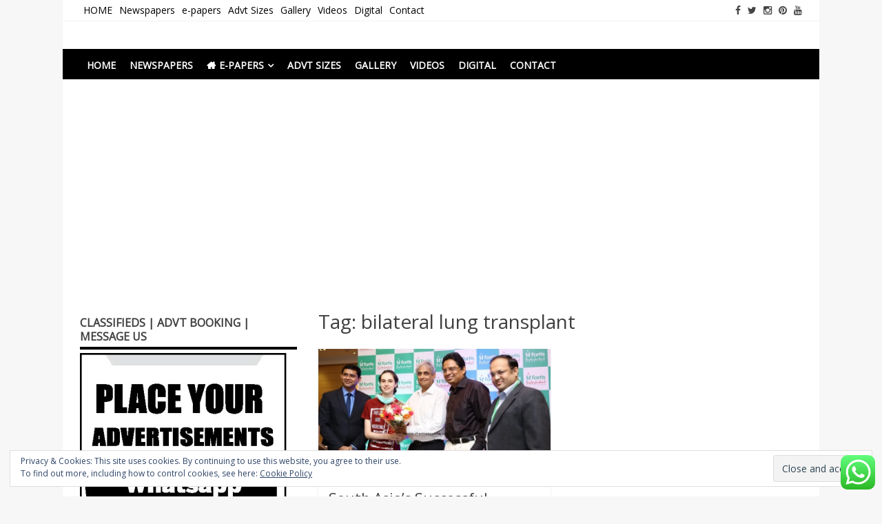

--- FILE ---
content_type: text/html; charset=UTF-8
request_url: http://www.chennaisonline.com/tag/bilateral-lung-transplant/
body_size: 22411
content:
<!DOCTYPE html>
<html dir="ltr" lang="en" prefix="og: https://ogp.me/ns#">
<head>
<meta charset="UTF-8">
<meta name="viewport" content="width=device-width, initial-scale=1">
<link rel="profile" href="http://gmpg.org/xfn/11">
<link rel="pingback" href="http://www.chennaisonline.com/xmlrpc.php">

<title>bilateral lung transplant | Newspapers Chennai</title>
		<style type="text/css">
			.ftrdpsts_heading_featured_post {
				width: 100%;
			}
			.ftrdpsts_heading_featured_post .widget_content {
				width: 960px;
			}
					</style>
	<style>
#wpadminbar #wp-admin-bar-wccp_free_top_button .ab-icon:before {
	content: "\f160";
	color: #02CA02;
	top: 3px;
}
#wpadminbar #wp-admin-bar-wccp_free_top_button .ab-icon {
	transform: rotate(45deg);
}
</style>

		<!-- All in One SEO 4.9.3 - aioseo.com -->
	<meta name="robots" content="max-image-preview:large" />
	<link rel="canonical" href="http://www.chennaisonline.com/tag/bilateral-lung-transplant/" />
	<meta name="generator" content="All in One SEO (AIOSEO) 4.9.3" />
		<script type="application/ld+json" class="aioseo-schema">
			{"@context":"https:\/\/schema.org","@graph":[{"@type":"BreadcrumbList","@id":"http:\/\/www.chennaisonline.com\/tag\/bilateral-lung-transplant\/#breadcrumblist","itemListElement":[{"@type":"ListItem","@id":"http:\/\/www.chennaisonline.com#listItem","position":1,"name":"Home","item":"http:\/\/www.chennaisonline.com","nextItem":{"@type":"ListItem","@id":"http:\/\/www.chennaisonline.com\/tag\/bilateral-lung-transplant\/#listItem","name":"bilateral lung transplant"}},{"@type":"ListItem","@id":"http:\/\/www.chennaisonline.com\/tag\/bilateral-lung-transplant\/#listItem","position":2,"name":"bilateral lung transplant","previousItem":{"@type":"ListItem","@id":"http:\/\/www.chennaisonline.com#listItem","name":"Home"}}]},{"@type":"CollectionPage","@id":"http:\/\/www.chennaisonline.com\/tag\/bilateral-lung-transplant\/#collectionpage","url":"http:\/\/www.chennaisonline.com\/tag\/bilateral-lung-transplant\/","name":"bilateral lung transplant | Newspapers Chennai","inLanguage":"en","isPartOf":{"@id":"http:\/\/www.chennaisonline.com\/#website"},"breadcrumb":{"@id":"http:\/\/www.chennaisonline.com\/tag\/bilateral-lung-transplant\/#breadcrumblist"}},{"@type":"Organization","@id":"http:\/\/www.chennaisonline.com\/#organization","name":"Newspapers Chennai","description":"e-papers | News","url":"http:\/\/www.chennaisonline.com\/"},{"@type":"WebSite","@id":"http:\/\/www.chennaisonline.com\/#website","url":"http:\/\/www.chennaisonline.com\/","name":"Newspapers Chennai","description":"e-papers | News","inLanguage":"en","publisher":{"@id":"http:\/\/www.chennaisonline.com\/#organization"}}]}
		</script>
		<!-- All in One SEO -->

<!-- Jetpack Site Verification Tags -->
<meta name="google-site-verification" content="WgLTlrpFLXPHkCTlfC5J5C8T6M9N-dTkzJu_dmq5axc" />
<link rel='dns-prefetch' href='//secure.gravatar.com' />
<link rel='dns-prefetch' href='//fonts.googleapis.com' />
<link rel='dns-prefetch' href='//i0.wp.com' />
<link rel='dns-prefetch' href='//widgets.wp.com' />
<link rel='dns-prefetch' href='//s0.wp.com' />
<link rel='dns-prefetch' href='//0.gravatar.com' />
<link rel='dns-prefetch' href='//1.gravatar.com' />
<link rel='dns-prefetch' href='//2.gravatar.com' />
<link rel='dns-prefetch' href='//jetpack.wordpress.com' />
<link rel='dns-prefetch' href='//public-api.wordpress.com' />
<link rel='dns-prefetch' href='//c0.wp.com' />
<link rel="alternate" type="application/rss+xml" title="Newspapers Chennai &raquo; Feed" href="http://www.chennaisonline.com/feed/" />
<link rel="alternate" type="application/rss+xml" title="Newspapers Chennai &raquo; Comments Feed" href="http://www.chennaisonline.com/comments/feed/" />
<link rel="alternate" type="application/rss+xml" title="Newspapers Chennai &raquo; bilateral lung transplant Tag Feed" href="http://www.chennaisonline.com/tag/bilateral-lung-transplant/feed/" />
<script type="text/javascript">
/* <![CDATA[ */
window._wpemojiSettings = {"baseUrl":"https:\/\/s.w.org\/images\/core\/emoji\/15.0.3\/72x72\/","ext":".png","svgUrl":"https:\/\/s.w.org\/images\/core\/emoji\/15.0.3\/svg\/","svgExt":".svg","source":{"concatemoji":"http:\/\/www.chennaisonline.com\/wp-includes\/js\/wp-emoji-release.min.js?ver=6.5.5"}};
/*! This file is auto-generated */
!function(i,n){var o,s,e;function c(e){try{var t={supportTests:e,timestamp:(new Date).valueOf()};sessionStorage.setItem(o,JSON.stringify(t))}catch(e){}}function p(e,t,n){e.clearRect(0,0,e.canvas.width,e.canvas.height),e.fillText(t,0,0);var t=new Uint32Array(e.getImageData(0,0,e.canvas.width,e.canvas.height).data),r=(e.clearRect(0,0,e.canvas.width,e.canvas.height),e.fillText(n,0,0),new Uint32Array(e.getImageData(0,0,e.canvas.width,e.canvas.height).data));return t.every(function(e,t){return e===r[t]})}function u(e,t,n){switch(t){case"flag":return n(e,"\ud83c\udff3\ufe0f\u200d\u26a7\ufe0f","\ud83c\udff3\ufe0f\u200b\u26a7\ufe0f")?!1:!n(e,"\ud83c\uddfa\ud83c\uddf3","\ud83c\uddfa\u200b\ud83c\uddf3")&&!n(e,"\ud83c\udff4\udb40\udc67\udb40\udc62\udb40\udc65\udb40\udc6e\udb40\udc67\udb40\udc7f","\ud83c\udff4\u200b\udb40\udc67\u200b\udb40\udc62\u200b\udb40\udc65\u200b\udb40\udc6e\u200b\udb40\udc67\u200b\udb40\udc7f");case"emoji":return!n(e,"\ud83d\udc26\u200d\u2b1b","\ud83d\udc26\u200b\u2b1b")}return!1}function f(e,t,n){var r="undefined"!=typeof WorkerGlobalScope&&self instanceof WorkerGlobalScope?new OffscreenCanvas(300,150):i.createElement("canvas"),a=r.getContext("2d",{willReadFrequently:!0}),o=(a.textBaseline="top",a.font="600 32px Arial",{});return e.forEach(function(e){o[e]=t(a,e,n)}),o}function t(e){var t=i.createElement("script");t.src=e,t.defer=!0,i.head.appendChild(t)}"undefined"!=typeof Promise&&(o="wpEmojiSettingsSupports",s=["flag","emoji"],n.supports={everything:!0,everythingExceptFlag:!0},e=new Promise(function(e){i.addEventListener("DOMContentLoaded",e,{once:!0})}),new Promise(function(t){var n=function(){try{var e=JSON.parse(sessionStorage.getItem(o));if("object"==typeof e&&"number"==typeof e.timestamp&&(new Date).valueOf()<e.timestamp+604800&&"object"==typeof e.supportTests)return e.supportTests}catch(e){}return null}();if(!n){if("undefined"!=typeof Worker&&"undefined"!=typeof OffscreenCanvas&&"undefined"!=typeof URL&&URL.createObjectURL&&"undefined"!=typeof Blob)try{var e="postMessage("+f.toString()+"("+[JSON.stringify(s),u.toString(),p.toString()].join(",")+"));",r=new Blob([e],{type:"text/javascript"}),a=new Worker(URL.createObjectURL(r),{name:"wpTestEmojiSupports"});return void(a.onmessage=function(e){c(n=e.data),a.terminate(),t(n)})}catch(e){}c(n=f(s,u,p))}t(n)}).then(function(e){for(var t in e)n.supports[t]=e[t],n.supports.everything=n.supports.everything&&n.supports[t],"flag"!==t&&(n.supports.everythingExceptFlag=n.supports.everythingExceptFlag&&n.supports[t]);n.supports.everythingExceptFlag=n.supports.everythingExceptFlag&&!n.supports.flag,n.DOMReady=!1,n.readyCallback=function(){n.DOMReady=!0}}).then(function(){return e}).then(function(){var e;n.supports.everything||(n.readyCallback(),(e=n.source||{}).concatemoji?t(e.concatemoji):e.wpemoji&&e.twemoji&&(t(e.twemoji),t(e.wpemoji)))}))}((window,document),window._wpemojiSettings);
/* ]]> */
</script>
<!-- www.chennaisonline.com is managing ads with Advanced Ads 2.0.16 – https://wpadvancedads.com/ --><script id="chenn-ready">
			window.advanced_ads_ready=function(e,a){a=a||"complete";var d=function(e){return"interactive"===a?"loading"!==e:"complete"===e};d(document.readyState)?e():document.addEventListener("readystatechange",(function(a){d(a.target.readyState)&&e()}),{once:"interactive"===a})},window.advanced_ads_ready_queue=window.advanced_ads_ready_queue||[];		</script>
		<link rel='stylesheet' id='ht_ctc_main_css-css' href='http://www.chennaisonline.com/wp-content/plugins/click-to-chat-for-whatsapp/new/inc/assets/css/main.css?ver=4.36' type='text/css' media='all' />
<style id='wp-emoji-styles-inline-css' type='text/css'>

	img.wp-smiley, img.emoji {
		display: inline !important;
		border: none !important;
		box-shadow: none !important;
		height: 1em !important;
		width: 1em !important;
		margin: 0 0.07em !important;
		vertical-align: -0.1em !important;
		background: none !important;
		padding: 0 !important;
	}
</style>
<link rel='stylesheet' id='wp-block-library-css' href='https://c0.wp.com/c/6.5.5/wp-includes/css/dist/block-library/style.min.css' type='text/css' media='all' />
<style id='wp-block-library-inline-css' type='text/css'>
.has-text-align-justify{text-align:justify;}
</style>
<link rel='stylesheet' id='aioseo/css/src/vue/standalone/blocks/table-of-contents/global.scss-css' href='http://www.chennaisonline.com/wp-content/plugins/all-in-one-seo-pack/dist/Lite/assets/css/table-of-contents/global.e90f6d47.css?ver=4.9.3' type='text/css' media='all' />
<link rel='stylesheet' id='jetpack-videopress-video-block-view-css' href='http://www.chennaisonline.com/wp-content/plugins/jetpack/jetpack_vendor/automattic/jetpack-videopress/build/block-editor/blocks/video/view.css?minify=false&#038;ver=34ae973733627b74a14e' type='text/css' media='all' />
<link rel='stylesheet' id='mediaelement-css' href='https://c0.wp.com/c/6.5.5/wp-includes/js/mediaelement/mediaelementplayer-legacy.min.css' type='text/css' media='all' />
<link rel='stylesheet' id='wp-mediaelement-css' href='https://c0.wp.com/c/6.5.5/wp-includes/js/mediaelement/wp-mediaelement.min.css' type='text/css' media='all' />
<style id='classic-theme-styles-inline-css' type='text/css'>
/*! This file is auto-generated */
.wp-block-button__link{color:#fff;background-color:#32373c;border-radius:9999px;box-shadow:none;text-decoration:none;padding:calc(.667em + 2px) calc(1.333em + 2px);font-size:1.125em}.wp-block-file__button{background:#32373c;color:#fff;text-decoration:none}
</style>
<style id='global-styles-inline-css' type='text/css'>
body{--wp--preset--color--black: #000000;--wp--preset--color--cyan-bluish-gray: #abb8c3;--wp--preset--color--white: #ffffff;--wp--preset--color--pale-pink: #f78da7;--wp--preset--color--vivid-red: #cf2e2e;--wp--preset--color--luminous-vivid-orange: #ff6900;--wp--preset--color--luminous-vivid-amber: #fcb900;--wp--preset--color--light-green-cyan: #7bdcb5;--wp--preset--color--vivid-green-cyan: #00d084;--wp--preset--color--pale-cyan-blue: #8ed1fc;--wp--preset--color--vivid-cyan-blue: #0693e3;--wp--preset--color--vivid-purple: #9b51e0;--wp--preset--gradient--vivid-cyan-blue-to-vivid-purple: linear-gradient(135deg,rgba(6,147,227,1) 0%,rgb(155,81,224) 100%);--wp--preset--gradient--light-green-cyan-to-vivid-green-cyan: linear-gradient(135deg,rgb(122,220,180) 0%,rgb(0,208,130) 100%);--wp--preset--gradient--luminous-vivid-amber-to-luminous-vivid-orange: linear-gradient(135deg,rgba(252,185,0,1) 0%,rgba(255,105,0,1) 100%);--wp--preset--gradient--luminous-vivid-orange-to-vivid-red: linear-gradient(135deg,rgba(255,105,0,1) 0%,rgb(207,46,46) 100%);--wp--preset--gradient--very-light-gray-to-cyan-bluish-gray: linear-gradient(135deg,rgb(238,238,238) 0%,rgb(169,184,195) 100%);--wp--preset--gradient--cool-to-warm-spectrum: linear-gradient(135deg,rgb(74,234,220) 0%,rgb(151,120,209) 20%,rgb(207,42,186) 40%,rgb(238,44,130) 60%,rgb(251,105,98) 80%,rgb(254,248,76) 100%);--wp--preset--gradient--blush-light-purple: linear-gradient(135deg,rgb(255,206,236) 0%,rgb(152,150,240) 100%);--wp--preset--gradient--blush-bordeaux: linear-gradient(135deg,rgb(254,205,165) 0%,rgb(254,45,45) 50%,rgb(107,0,62) 100%);--wp--preset--gradient--luminous-dusk: linear-gradient(135deg,rgb(255,203,112) 0%,rgb(199,81,192) 50%,rgb(65,88,208) 100%);--wp--preset--gradient--pale-ocean: linear-gradient(135deg,rgb(255,245,203) 0%,rgb(182,227,212) 50%,rgb(51,167,181) 100%);--wp--preset--gradient--electric-grass: linear-gradient(135deg,rgb(202,248,128) 0%,rgb(113,206,126) 100%);--wp--preset--gradient--midnight: linear-gradient(135deg,rgb(2,3,129) 0%,rgb(40,116,252) 100%);--wp--preset--font-size--small: 13px;--wp--preset--font-size--medium: 20px;--wp--preset--font-size--large: 36px;--wp--preset--font-size--x-large: 42px;--wp--preset--spacing--20: 0.44rem;--wp--preset--spacing--30: 0.67rem;--wp--preset--spacing--40: 1rem;--wp--preset--spacing--50: 1.5rem;--wp--preset--spacing--60: 2.25rem;--wp--preset--spacing--70: 3.38rem;--wp--preset--spacing--80: 5.06rem;--wp--preset--shadow--natural: 6px 6px 9px rgba(0, 0, 0, 0.2);--wp--preset--shadow--deep: 12px 12px 50px rgba(0, 0, 0, 0.4);--wp--preset--shadow--sharp: 6px 6px 0px rgba(0, 0, 0, 0.2);--wp--preset--shadow--outlined: 6px 6px 0px -3px rgba(255, 255, 255, 1), 6px 6px rgba(0, 0, 0, 1);--wp--preset--shadow--crisp: 6px 6px 0px rgba(0, 0, 0, 1);}:where(.is-layout-flex){gap: 0.5em;}:where(.is-layout-grid){gap: 0.5em;}body .is-layout-flex{display: flex;}body .is-layout-flex{flex-wrap: wrap;align-items: center;}body .is-layout-flex > *{margin: 0;}body .is-layout-grid{display: grid;}body .is-layout-grid > *{margin: 0;}:where(.wp-block-columns.is-layout-flex){gap: 2em;}:where(.wp-block-columns.is-layout-grid){gap: 2em;}:where(.wp-block-post-template.is-layout-flex){gap: 1.25em;}:where(.wp-block-post-template.is-layout-grid){gap: 1.25em;}.has-black-color{color: var(--wp--preset--color--black) !important;}.has-cyan-bluish-gray-color{color: var(--wp--preset--color--cyan-bluish-gray) !important;}.has-white-color{color: var(--wp--preset--color--white) !important;}.has-pale-pink-color{color: var(--wp--preset--color--pale-pink) !important;}.has-vivid-red-color{color: var(--wp--preset--color--vivid-red) !important;}.has-luminous-vivid-orange-color{color: var(--wp--preset--color--luminous-vivid-orange) !important;}.has-luminous-vivid-amber-color{color: var(--wp--preset--color--luminous-vivid-amber) !important;}.has-light-green-cyan-color{color: var(--wp--preset--color--light-green-cyan) !important;}.has-vivid-green-cyan-color{color: var(--wp--preset--color--vivid-green-cyan) !important;}.has-pale-cyan-blue-color{color: var(--wp--preset--color--pale-cyan-blue) !important;}.has-vivid-cyan-blue-color{color: var(--wp--preset--color--vivid-cyan-blue) !important;}.has-vivid-purple-color{color: var(--wp--preset--color--vivid-purple) !important;}.has-black-background-color{background-color: var(--wp--preset--color--black) !important;}.has-cyan-bluish-gray-background-color{background-color: var(--wp--preset--color--cyan-bluish-gray) !important;}.has-white-background-color{background-color: var(--wp--preset--color--white) !important;}.has-pale-pink-background-color{background-color: var(--wp--preset--color--pale-pink) !important;}.has-vivid-red-background-color{background-color: var(--wp--preset--color--vivid-red) !important;}.has-luminous-vivid-orange-background-color{background-color: var(--wp--preset--color--luminous-vivid-orange) !important;}.has-luminous-vivid-amber-background-color{background-color: var(--wp--preset--color--luminous-vivid-amber) !important;}.has-light-green-cyan-background-color{background-color: var(--wp--preset--color--light-green-cyan) !important;}.has-vivid-green-cyan-background-color{background-color: var(--wp--preset--color--vivid-green-cyan) !important;}.has-pale-cyan-blue-background-color{background-color: var(--wp--preset--color--pale-cyan-blue) !important;}.has-vivid-cyan-blue-background-color{background-color: var(--wp--preset--color--vivid-cyan-blue) !important;}.has-vivid-purple-background-color{background-color: var(--wp--preset--color--vivid-purple) !important;}.has-black-border-color{border-color: var(--wp--preset--color--black) !important;}.has-cyan-bluish-gray-border-color{border-color: var(--wp--preset--color--cyan-bluish-gray) !important;}.has-white-border-color{border-color: var(--wp--preset--color--white) !important;}.has-pale-pink-border-color{border-color: var(--wp--preset--color--pale-pink) !important;}.has-vivid-red-border-color{border-color: var(--wp--preset--color--vivid-red) !important;}.has-luminous-vivid-orange-border-color{border-color: var(--wp--preset--color--luminous-vivid-orange) !important;}.has-luminous-vivid-amber-border-color{border-color: var(--wp--preset--color--luminous-vivid-amber) !important;}.has-light-green-cyan-border-color{border-color: var(--wp--preset--color--light-green-cyan) !important;}.has-vivid-green-cyan-border-color{border-color: var(--wp--preset--color--vivid-green-cyan) !important;}.has-pale-cyan-blue-border-color{border-color: var(--wp--preset--color--pale-cyan-blue) !important;}.has-vivid-cyan-blue-border-color{border-color: var(--wp--preset--color--vivid-cyan-blue) !important;}.has-vivid-purple-border-color{border-color: var(--wp--preset--color--vivid-purple) !important;}.has-vivid-cyan-blue-to-vivid-purple-gradient-background{background: var(--wp--preset--gradient--vivid-cyan-blue-to-vivid-purple) !important;}.has-light-green-cyan-to-vivid-green-cyan-gradient-background{background: var(--wp--preset--gradient--light-green-cyan-to-vivid-green-cyan) !important;}.has-luminous-vivid-amber-to-luminous-vivid-orange-gradient-background{background: var(--wp--preset--gradient--luminous-vivid-amber-to-luminous-vivid-orange) !important;}.has-luminous-vivid-orange-to-vivid-red-gradient-background{background: var(--wp--preset--gradient--luminous-vivid-orange-to-vivid-red) !important;}.has-very-light-gray-to-cyan-bluish-gray-gradient-background{background: var(--wp--preset--gradient--very-light-gray-to-cyan-bluish-gray) !important;}.has-cool-to-warm-spectrum-gradient-background{background: var(--wp--preset--gradient--cool-to-warm-spectrum) !important;}.has-blush-light-purple-gradient-background{background: var(--wp--preset--gradient--blush-light-purple) !important;}.has-blush-bordeaux-gradient-background{background: var(--wp--preset--gradient--blush-bordeaux) !important;}.has-luminous-dusk-gradient-background{background: var(--wp--preset--gradient--luminous-dusk) !important;}.has-pale-ocean-gradient-background{background: var(--wp--preset--gradient--pale-ocean) !important;}.has-electric-grass-gradient-background{background: var(--wp--preset--gradient--electric-grass) !important;}.has-midnight-gradient-background{background: var(--wp--preset--gradient--midnight) !important;}.has-small-font-size{font-size: var(--wp--preset--font-size--small) !important;}.has-medium-font-size{font-size: var(--wp--preset--font-size--medium) !important;}.has-large-font-size{font-size: var(--wp--preset--font-size--large) !important;}.has-x-large-font-size{font-size: var(--wp--preset--font-size--x-large) !important;}
.wp-block-navigation a:where(:not(.wp-element-button)){color: inherit;}
:where(.wp-block-post-template.is-layout-flex){gap: 1.25em;}:where(.wp-block-post-template.is-layout-grid){gap: 1.25em;}
:where(.wp-block-columns.is-layout-flex){gap: 2em;}:where(.wp-block-columns.is-layout-grid){gap: 2em;}
.wp-block-pullquote{font-size: 1.5em;line-height: 1.6;}
</style>
<link rel='stylesheet' id='ftrdpsts_stylesheet-css' href='http://www.chennaisonline.com/wp-content/plugins/bws-featured-posts/css/style.css?ver=6.5.5' type='text/css' media='all' />
<link rel='stylesheet' id='gglmps_style-css' href='http://www.chennaisonline.com/wp-content/plugins/bws-google-maps/css/gglmps.css?ver=6.5.5' type='text/css' media='all' />
<link rel='stylesheet' id='owl.carousel.css-css' href='http://www.chennaisonline.com/wp-content/plugins/relevant/css/owl.carousel.css?ver=1.4.5' type='text/css' media='all' />
<link rel='stylesheet' id='owl.theme.default.css-css' href='http://www.chennaisonline.com/wp-content/plugins/relevant/css/owl.theme.default.css?ver=1.4.5' type='text/css' media='all' />
<link rel='stylesheet' id='dashicons-css' href='https://c0.wp.com/c/6.5.5/wp-includes/css/dashicons.min.css' type='text/css' media='all' />
<link rel='stylesheet' id='rltdpstsplgn_stylesheet-css' href='http://www.chennaisonline.com/wp-content/plugins/relevant/css/style.css?ver=1.4.5' type='text/css' media='all' />
<style id='rltdpstsplgn_stylesheet-inline-css' type='text/css'>

			.rltdpstsplgn-featured-post-block {
				background-color: #f3f3f3;
				width: 100%;
			}
			.rltdpstsplgn-featured-post-block article {
				background-color: #f3f3f3;
				width: 960px;
			}
			.rltdpstsplgn-featured-posts .rltdpstsplgn_posts_title a {
				color: #777b7e !important;
			}
			.rltdpstsplgn-featured-posts .entry-content {
				color: #777b7e !important;
			}
			.rltdpstsplgn-featured-posts .entry-content .more-link {
				color: #777b7e!important;
			}
</style>
<link rel='stylesheet' id='ssb-front-css-css' href='http://www.chennaisonline.com/wp-content/plugins/simple-social-buttons/assets/css/front.css?ver=6.2.0' type='text/css' media='all' />
<link rel='stylesheet' id='matata-style-css' href='http://www.chennaisonline.com/wp-content/themes/matata/style.css?ver=6.5.5' type='text/css' media='all' />
<link crossorigin="anonymous" rel='stylesheet' id='matata_google_fonts-css' href='//fonts.googleapis.com/css?family=Open+Sans&#038;ver=6.5.5' type='text/css' media='all' />
<link rel='stylesheet' id='matata-fontawesome-css' href='http://www.chennaisonline.com/wp-content/themes/matata/fontawesome/css/font-awesome.css?ver=4.5.0' type='text/css' media='all' />
<link rel='stylesheet' id='wp-pagenavi-css' href='http://www.chennaisonline.com/wp-content/plugins/wp-pagenavi/pagenavi-css.css?ver=2.70' type='text/css' media='all' />
<link rel='stylesheet' id='social-logos-css' href='https://c0.wp.com/p/jetpack/12.5.1/_inc/social-logos/social-logos.min.css' type='text/css' media='all' />
<link rel='stylesheet' id='jetpack_css-css' href='https://c0.wp.com/p/jetpack/12.5.1/css/jetpack.css' type='text/css' media='all' />
<link rel='stylesheet' id='myStyleSheets-css' href='http://www.chennaisonline.com/wp-content/plugins/wp-latest-posts/css/wplp_front.css?ver=5.0.11' type='text/css' media='all' />
<script type="text/javascript" src="https://c0.wp.com/c/6.5.5/wp-includes/js/jquery/jquery.min.js" id="jquery-core-js"></script>
<script type="text/javascript" src="https://c0.wp.com/c/6.5.5/wp-includes/js/jquery/jquery-migrate.min.js" id="jquery-migrate-js"></script>
<script type="text/javascript" id="image-watermark-no-right-click-js-before">
/* <![CDATA[ */
var iwArgsNoRightClick = {"rightclick":"N","draganddrop":"N","devtools":"Y","enableToast":"Y","toastMessage":"This content is protected"};
/* ]]> */
</script>
<script type="text/javascript" src="http://www.chennaisonline.com/wp-content/plugins/image-watermark/js/no-right-click.js?ver=2.0.4" id="image-watermark-no-right-click-js"></script>
<link rel="https://api.w.org/" href="http://www.chennaisonline.com/wp-json/" /><link rel="alternate" type="application/json" href="http://www.chennaisonline.com/wp-json/wp/v2/tags/2545" /><link rel="EditURI" type="application/rsd+xml" title="RSD" href="http://www.chennaisonline.com/xmlrpc.php?rsd" />
<meta name="generator" content="WordPress 6.5.5" />
		<meta name="viewport" content="initial-scale=1.0, user-scalable=no" />
	 <style media="screen">

		.simplesocialbuttons.simplesocialbuttons_inline .ssb-fb-like, .simplesocialbuttons.simplesocialbuttons_inline amp-facebook-like {
	  margin: ;
	}
		 /*inline margin*/
		.simplesocialbuttons.simplesocialbuttons_inline.simplesocial-sm-round button{
	  margin: ;
	}
	
	
	
	
	
	
			 /*margin-digbar*/

	
	
	
	
	
	
	
</style>

<!-- Open Graph Meta Tags generated by Simple Social Buttons 6.2.0 -->
<meta property="og:title" content="South Asia’s Successful bilateral lung transplant for a patient - Newspapers Chennai" />
<meta property="og:type" content="website" />
<meta property="og:description" content="South Asia&rsquo;s Successful bilateral lung transplant for a patient with pulmonary hypertension by Fortis Malar Successful bilateral lung transplant gives new lease of life to a young Ukrainian boy In a first-of-its kind transplant surgery, a team of senior doctors from Fortis Malar Hospital conducted a successful bilateral lung transplant on twenty one year old Ukrainian patient, Mr. Prokopchuk Andrii&hellip;" />
<meta property="og:url" content="http://www.chennaisonline.com/south-asias-successful-bilateral-lung-transplant-patient/" />
<meta property="og:site_name" content="Newspapers Chennai" />
<meta property="og:image" content="http://www.chennaisonline.com/wp-content/uploads/2017/06/Fortis-Malar-Press-release.jpg" />
<meta name="twitter:card" content="summary_large_image" />
<meta name="twitter:description" content="South Asia&rsquo;s Successful bilateral lung transplant for a patient with pulmonary hypertension by Fortis Malar Successful bilateral lung transplant gives new lease of life to a young Ukrainian boy In a first-of-its kind transplant surgery, a team of senior doctors from Fortis Malar Hospital conducted a successful bilateral lung transplant on twenty one year old Ukrainian patient, Mr. Prokopchuk Andrii&hellip;" />
<meta name="twitter:title" content="South Asia’s Successful bilateral lung transplant for a patient - Newspapers Chennai" />
<meta property="twitter:image" content="http://www.chennaisonline.com/wp-content/uploads/2017/06/Fortis-Malar-Press-release.jpg" />
<script id="wpcp_disable_selection" type="text/javascript">
var image_save_msg='You are not allowed to save images!';
	var no_menu_msg='Context Menu disabled!';
	var smessage = "send your news, PR to timeslocalnewpaper@gmail.com";

function disableEnterKey(e)
{
	var elemtype = e.target.tagName;
	
	elemtype = elemtype.toUpperCase();
	
	if (elemtype == "TEXT" || elemtype == "TEXTAREA" || elemtype == "INPUT" || elemtype == "PASSWORD" || elemtype == "SELECT" || elemtype == "OPTION" || elemtype == "EMBED")
	{
		elemtype = 'TEXT';
	}
	
	if (e.ctrlKey){
     var key;
     if(window.event)
          key = window.event.keyCode;     //IE
     else
          key = e.which;     //firefox (97)
    //if (key != 17) alert(key);
     if (elemtype!= 'TEXT' && (key == 97 || key == 65 || key == 67 || key == 99 || key == 88 || key == 120 || key == 26 || key == 85  || key == 86 || key == 83 || key == 43 || key == 73))
     {
		if(wccp_free_iscontenteditable(e)) return true;
		show_wpcp_message('You are not allowed to copy content or view source');
		return false;
     }else
     	return true;
     }
}


/*For contenteditable tags*/
function wccp_free_iscontenteditable(e)
{
	var e = e || window.event; // also there is no e.target property in IE. instead IE uses window.event.srcElement
  	
	var target = e.target || e.srcElement;

	var elemtype = e.target.nodeName;
	
	elemtype = elemtype.toUpperCase();
	
	var iscontenteditable = "false";
		
	if(typeof target.getAttribute!="undefined" ) iscontenteditable = target.getAttribute("contenteditable"); // Return true or false as string
	
	var iscontenteditable2 = false;
	
	if(typeof target.isContentEditable!="undefined" ) iscontenteditable2 = target.isContentEditable; // Return true or false as boolean

	if(target.parentElement.isContentEditable) iscontenteditable2 = true;
	
	if (iscontenteditable == "true" || iscontenteditable2 == true)
	{
		if(typeof target.style!="undefined" ) target.style.cursor = "text";
		
		return true;
	}
}

////////////////////////////////////
function disable_copy(e)
{	
	var e = e || window.event; // also there is no e.target property in IE. instead IE uses window.event.srcElement
	
	var elemtype = e.target.tagName;
	
	elemtype = elemtype.toUpperCase();
	
	if (elemtype == "TEXT" || elemtype == "TEXTAREA" || elemtype == "INPUT" || elemtype == "PASSWORD" || elemtype == "SELECT" || elemtype == "OPTION" || elemtype == "EMBED")
	{
		elemtype = 'TEXT';
	}
	
	if(wccp_free_iscontenteditable(e)) return true;
	
	var isSafari = /Safari/.test(navigator.userAgent) && /Apple Computer/.test(navigator.vendor);
	
	var checker_IMG = '';
	if (elemtype == "IMG" && checker_IMG == 'checked' && e.detail >= 2) {show_wpcp_message(alertMsg_IMG);return false;}
	if (elemtype != "TEXT")
	{
		if (smessage !== "" && e.detail == 2)
			show_wpcp_message(smessage);
		
		if (isSafari)
			return true;
		else
			return false;
	}	
}

//////////////////////////////////////////
function disable_copy_ie()
{
	var e = e || window.event;
	var elemtype = window.event.srcElement.nodeName;
	elemtype = elemtype.toUpperCase();
	if(wccp_free_iscontenteditable(e)) return true;
	if (elemtype == "IMG") {show_wpcp_message(alertMsg_IMG);return false;}
	if (elemtype != "TEXT" && elemtype != "TEXTAREA" && elemtype != "INPUT" && elemtype != "PASSWORD" && elemtype != "SELECT" && elemtype != "OPTION" && elemtype != "EMBED")
	{
		return false;
	}
}	
function reEnable()
{
	return true;
}
document.onkeydown = disableEnterKey;
document.onselectstart = disable_copy_ie;
if(navigator.userAgent.indexOf('MSIE')==-1)
{
	document.onmousedown = disable_copy;
	document.onclick = reEnable;
}
function disableSelection(target)
{
    //For IE This code will work
    if (typeof target.onselectstart!="undefined")
    target.onselectstart = disable_copy_ie;
    
    //For Firefox This code will work
    else if (typeof target.style.MozUserSelect!="undefined")
    {target.style.MozUserSelect="none";}
    
    //All other  (ie: Opera) This code will work
    else
    target.onmousedown=function(){return false}
    target.style.cursor = "default";
}
//Calling the JS function directly just after body load
window.onload = function(){disableSelection(document.body);};

//////////////////special for safari Start////////////////
var onlongtouch;
var timer;
var touchduration = 1000; //length of time we want the user to touch before we do something

var elemtype = "";
function touchstart(e) {
	var e = e || window.event;
  // also there is no e.target property in IE.
  // instead IE uses window.event.srcElement
  	var target = e.target || e.srcElement;
	
	elemtype = window.event.srcElement.nodeName;
	
	elemtype = elemtype.toUpperCase();
	
	if(!wccp_pro_is_passive()) e.preventDefault();
	if (!timer) {
		timer = setTimeout(onlongtouch, touchduration);
	}
}

function touchend() {
    //stops short touches from firing the event
    if (timer) {
        clearTimeout(timer);
        timer = null;
    }
	onlongtouch();
}

onlongtouch = function(e) { //this will clear the current selection if anything selected
	
	if (elemtype != "TEXT" && elemtype != "TEXTAREA" && elemtype != "INPUT" && elemtype != "PASSWORD" && elemtype != "SELECT" && elemtype != "EMBED" && elemtype != "OPTION")	
	{
		if (window.getSelection) {
			if (window.getSelection().empty) {  // Chrome
			window.getSelection().empty();
			} else if (window.getSelection().removeAllRanges) {  // Firefox
			window.getSelection().removeAllRanges();
			}
		} else if (document.selection) {  // IE?
			document.selection.empty();
		}
		return false;
	}
};

document.addEventListener("DOMContentLoaded", function(event) { 
    window.addEventListener("touchstart", touchstart, false);
    window.addEventListener("touchend", touchend, false);
});

function wccp_pro_is_passive() {

  var cold = false,
  hike = function() {};

  try {
	  const object1 = {};
  var aid = Object.defineProperty(object1, 'passive', {
  get() {cold = true}
  });
  window.addEventListener('test', hike, aid);
  window.removeEventListener('test', hike, aid);
  } catch (e) {}

  return cold;
}
/*special for safari End*/
</script>
<script id="wpcp_disable_Right_Click" type="text/javascript">
document.ondragstart = function() { return false;}
	function nocontext(e) {
	   return false;
	}
	document.oncontextmenu = nocontext;
</script>
<style>
.unselectable
{
-moz-user-select:none;
-webkit-user-select:none;
cursor: default;
}
html
{
-webkit-touch-callout: none;
-webkit-user-select: none;
-khtml-user-select: none;
-moz-user-select: none;
-ms-user-select: none;
user-select: none;
-webkit-tap-highlight-color: rgba(0,0,0,0);
}
</style>
<script id="wpcp_css_disable_selection" type="text/javascript">
var e = document.getElementsByTagName('body')[0];
if(e)
{
	e.setAttribute('unselectable',"on");
}
</script>
<!-- Newspapers Chennai Internal Styles --><style type="text/css">button,input[type="button"],input[type="reset"],input[type="submit"]{background: #000000;}
    #masthead nav{border-top: 4px solid #000000;}
    a{color: #000000;}
    .main-navigation li:hover > a,.main-navigation li.focus > a,.main-navigation .current_page_item > a,.main-navigation .current-menu-item > a,.main-navigation .current_page_ancestor > a,.main-navigation .current-menu-ancestor > a,.posts-navigation .nav-previous a,.posts-navigation .nav-next a,a.more-link,#comments .reply a {background-color: #000000;}
    .widget .widget-title{border-bottom: 4px solid #000000;}</style>
    	<style type="text/css">
			.site-title,
		.site-description {
			position: absolute;
			clip: rect(1px, 1px, 1px, 1px);
		}
		</style>
	<!-- There is no amphtml version available for this URL. -->			<style type="text/css">
				/* If html does not have either class, do not show lazy loaded images. */
				html:not( .jetpack-lazy-images-js-enabled ):not( .js ) .jetpack-lazy-image {
					display: none;
				}
			</style>
			<script>
				document.documentElement.classList.add(
					'jetpack-lazy-images-js-enabled'
				);
			</script>
		<script  async src="https://pagead2.googlesyndication.com/pagead/js/adsbygoogle.js?client=ca-pub-8426529849920877" crossorigin="anonymous"></script><link rel="icon" href="https://i0.wp.com/www.chennaisonline.com/wp-content/uploads/2015/09/Times-Media-Chennai-Local-1.jpg?fit=32%2C18" sizes="32x32" />
<link rel="icon" href="https://i0.wp.com/www.chennaisonline.com/wp-content/uploads/2015/09/Times-Media-Chennai-Local-1.jpg?fit=131%2C72" sizes="192x192" />
<link rel="apple-touch-icon" href="https://i0.wp.com/www.chennaisonline.com/wp-content/uploads/2015/09/Times-Media-Chennai-Local-1.jpg?fit=131%2C72" />
<meta name="msapplication-TileImage" content="https://i0.wp.com/www.chennaisonline.com/wp-content/uploads/2015/09/Times-Media-Chennai-Local-1.jpg?fit=131%2C72" />
<!-- Your Google Analytics Plugin is missing the tracking ID -->
</head>

<body class="archive tag tag-bilateral-lung-transplant tag-2545 rltdpstsplgn_ unselectable hfeed left-sidebar aa-prefix-chenn-">
<div id="page" class="site">
	<a class="skip-link screen-reader-text" href="#content">Skip to content</a>

	<header id="masthead" class="site-header" role="banner">
		<div class="top-bar clear">
			<div class="top-menu">
				<div class="menu-menu-1-container"><ul id="menu-menu-1" class="menu"><li id="menu-item-1530" class="menu-item menu-item-type-custom menu-item-object-custom menu-item-1530"><a href="http://chennaisonline.com">HOME</a></li>
<li id="menu-item-1526" class="menu-item menu-item-type-post_type menu-item-object-page menu-item-1526"><a href="http://www.chennaisonline.com/about-us/">Newspapers</a></li>
<li id="menu-item-4831" class="menu-item menu-item-type-post_type menu-item-object-page menu-item-home menu-item-has-children menu-item-4831"><a href="http://www.chennaisonline.com/">e-papers</a>
<ul class="sub-menu">
	<li id="menu-item-8518" class="menu-item menu-item-type-post_type menu-item-object-page menu-item-8518"><a href="http://www.chennaisonline.com/adambakkam/">Adambakkam Times</a></li>
	<li id="menu-item-8517" class="menu-item menu-item-type-post_type menu-item-object-page menu-item-8517"><a href="http://www.chennaisonline.com/alwarpet/">Alwarpet Times</a></li>
	<li id="menu-item-8521" class="menu-item menu-item-type-post_type menu-item-object-page menu-item-8521"><a href="http://www.chennaisonline.com/vadapalani/">Vadapalani</a></li>
	<li id="menu-item-8519" class="menu-item menu-item-type-post_type menu-item-object-page menu-item-8519"><a href="http://www.chennaisonline.com/ashoknagar/">Pillar Times</a></li>
	<li id="menu-item-8523" class="menu-item menu-item-type-post_type menu-item-object-page menu-item-8523"><a href="http://www.chennaisonline.com/t-nagar/">T.Nagar Times</a></li>
	<li id="menu-item-8520" class="menu-item menu-item-type-post_type menu-item-object-page menu-item-8520"><a href="http://www.chennaisonline.com/kilpauk-times/">Kilpauk Times</a></li>
	<li id="menu-item-8539" class="menu-item menu-item-type-post_type menu-item-object-page menu-item-8539"><a href="http://www.chennaisonline.com/kotturpuram/">Kotturpuram Times</a></li>
	<li id="menu-item-8524" class="menu-item menu-item-type-post_type menu-item-object-page menu-item-8524"><a href="http://www.chennaisonline.com/chrompet/">Chrompet Times</a></li>
	<li id="menu-item-8540" class="menu-item menu-item-type-post_type menu-item-object-page menu-item-8540"><a href="http://www.chennaisonline.com/omr-ecr/">OMR ECR TIMES</a></li>
</ul>
</li>
<li id="menu-item-5126" class="menu-item menu-item-type-post_type menu-item-object-page menu-item-5126"><a href="http://www.chennaisonline.com/advt-sizes/">Advt Sizes</a></li>
<li id="menu-item-7842" class="menu-item menu-item-type-post_type menu-item-object-page menu-item-7842"><a href="http://www.chennaisonline.com/gallery/">Gallery</a></li>
<li id="menu-item-8592" class="menu-item menu-item-type-post_type menu-item-object-page menu-item-8592"><a href="http://www.chennaisonline.com/videos/">Videos</a></li>
<li id="menu-item-8021" class="menu-item menu-item-type-post_type menu-item-object-page menu-item-8021"><a href="http://www.chennaisonline.com/digital/">Digital</a></li>
<li id="menu-item-1415" class="menu-item menu-item-type-post_type menu-item-object-page menu-item-1415"><a href="http://www.chennaisonline.com/contact/">Contact</a></li>
</ul></div>			</div>
			  <div class="social-icon">
    <ul>
      <li><a href="https://www.facebook.com/Timesmediachennai/" target="_blank"><i class="fa fa-facebook"></i></a></li><li><a href="http://twitter.com/presschennai" target="_blank"><i class="fa fa-twitter"></i></a></li><li><a href="https://www.instagram.com/chennainews/" target="_blank"><i class="fa fa-instagram"></i></a></li><li><a href="https://in.pinterest.com/localnewspapers" target="_blank"><i class="fa fa-pinterest"></i></a></li><li><a href="http://www.youtube.com/prchennai" target="_blank"><i class="fa fa-youtube"></i></a></li>    </ul>
  </div><!-- .social-links -->
  		</div>
		<div class="site-branding">

			
			
							<p class="site-title"><a href="http://www.chennaisonline.com/" rel="home">Newspapers Chennai</a></p>
							<p class="site-description">e-papers | News</p>
					</div><!-- .site-branding -->

		<nav id="site-navigation" class="main-navigation" role="navigation">
			<button class="menu-toggle" aria-controls="primary-menu" aria-expanded="false"><i class="fa fa-list-ul fa-2x"></i></button>
			<div class="menu-menu-1-container"><ul id="primary-menu" class="menu"><li class="menu-item menu-item-type-custom menu-item-object-custom menu-item-1530"><a href="http://chennaisonline.com">HOME</a></li>
<li class="menu-item menu-item-type-post_type menu-item-object-page menu-item-1526"><a href="http://www.chennaisonline.com/about-us/">Newspapers</a></li>
<li class="menu-item menu-item-type-post_type menu-item-object-page menu-item-home menu-item-has-children menu-item-4831"><a href="http://www.chennaisonline.com/">e-papers</a>
<ul class="sub-menu">
	<li class="menu-item menu-item-type-post_type menu-item-object-page menu-item-8518"><a href="http://www.chennaisonline.com/adambakkam/">Adambakkam Times</a></li>
	<li class="menu-item menu-item-type-post_type menu-item-object-page menu-item-8517"><a href="http://www.chennaisonline.com/alwarpet/">Alwarpet Times</a></li>
	<li class="menu-item menu-item-type-post_type menu-item-object-page menu-item-8521"><a href="http://www.chennaisonline.com/vadapalani/">Vadapalani</a></li>
	<li class="menu-item menu-item-type-post_type menu-item-object-page menu-item-8519"><a href="http://www.chennaisonline.com/ashoknagar/">Pillar Times</a></li>
	<li class="menu-item menu-item-type-post_type menu-item-object-page menu-item-8523"><a href="http://www.chennaisonline.com/t-nagar/">T.Nagar Times</a></li>
	<li class="menu-item menu-item-type-post_type menu-item-object-page menu-item-8520"><a href="http://www.chennaisonline.com/kilpauk-times/">Kilpauk Times</a></li>
	<li class="menu-item menu-item-type-post_type menu-item-object-page menu-item-8539"><a href="http://www.chennaisonline.com/kotturpuram/">Kotturpuram Times</a></li>
	<li class="menu-item menu-item-type-post_type menu-item-object-page menu-item-8524"><a href="http://www.chennaisonline.com/chrompet/">Chrompet Times</a></li>
	<li class="menu-item menu-item-type-post_type menu-item-object-page menu-item-8540"><a href="http://www.chennaisonline.com/omr-ecr/">OMR ECR TIMES</a></li>
</ul>
</li>
<li class="menu-item menu-item-type-post_type menu-item-object-page menu-item-5126"><a href="http://www.chennaisonline.com/advt-sizes/">Advt Sizes</a></li>
<li class="menu-item menu-item-type-post_type menu-item-object-page menu-item-7842"><a href="http://www.chennaisonline.com/gallery/">Gallery</a></li>
<li class="menu-item menu-item-type-post_type menu-item-object-page menu-item-8592"><a href="http://www.chennaisonline.com/videos/">Videos</a></li>
<li class="menu-item menu-item-type-post_type menu-item-object-page menu-item-8021"><a href="http://www.chennaisonline.com/digital/">Digital</a></li>
<li class="menu-item menu-item-type-post_type menu-item-object-page menu-item-1415"><a href="http://www.chennaisonline.com/contact/">Contact</a></li>
</ul></div>		</nav><!-- #site-navigation -->
	</header><!-- #masthead -->

	<div id="content" class="site-content">

	<div id="primary" class="content-area">
		<main id="main" class="site-main" role="main">

		
			<header class="page-header">
				<h1 class="page-title">Tag: <span>bilateral lung transplant</span></h1>			</header><!-- .page-header -->

			
<article id="post-4674" class="matata-magazine post-4674 post type-post status-publish format-standard has-post-thumbnail hentry category-health category-press-release category-press-release-chennai category-press-release-india tag-bilateral-lung-transplant tag-chennai-local-news tag-health-care-chennai tag-health-chennai tag-local-news-chennai tag-local-newspapers-chennai tag-pr-chennai tag-press-release tag-press-release-chennai">

		<a href="http://www.chennaisonline.com/south-asias-successful-bilateral-lung-transplant-patient/" title="South Asia’s Successful bilateral lung transplant for a patient"><img width="702" height="390" src="https://i0.wp.com/www.chennaisonline.com/wp-content/uploads/2017/06/Fortis-Malar-Press-release.jpg?resize=702%2C390" class="attachment-matata-featured size-matata-featured wp-post-image jetpack-lazy-image" alt="Press Release Chennai" decoding="async" fetchpriority="high" data-attachment-id="4675" data-permalink="http://www.chennaisonline.com/south-asias-successful-bilateral-lung-transplant-patient/fortis-malar-press-release/" data-orig-file="https://i0.wp.com/www.chennaisonline.com/wp-content/uploads/2017/06/Fortis-Malar-Press-release.jpg?fit=857%2C471" data-orig-size="857,471" data-comments-opened="0" data-image-meta="{&quot;aperture&quot;:&quot;0&quot;,&quot;credit&quot;:&quot;&quot;,&quot;camera&quot;:&quot;&quot;,&quot;caption&quot;:&quot;&quot;,&quot;created_timestamp&quot;:&quot;0&quot;,&quot;copyright&quot;:&quot;&quot;,&quot;focal_length&quot;:&quot;0&quot;,&quot;iso&quot;:&quot;0&quot;,&quot;shutter_speed&quot;:&quot;0&quot;,&quot;title&quot;:&quot;&quot;,&quot;orientation&quot;:&quot;1&quot;}" data-image-title="Successful bilateral lung transplant gives new lease of life to a young Ukrainian boy" data-image-description="&lt;p&gt;South Asia’s Successful bilateral lung transplant for a patient with pulmonary hypertension by Fortis Malar&lt;/p&gt;
" data-image-caption="&lt;p&gt;Successful bilateral lung transplant gives new lease of life to a young Ukrainian boy&lt;/p&gt;
" data-medium-file="https://i0.wp.com/www.chennaisonline.com/wp-content/uploads/2017/06/Fortis-Malar-Press-release.jpg?fit=300%2C165" data-large-file="https://i0.wp.com/www.chennaisonline.com/wp-content/uploads/2017/06/Fortis-Malar-Press-release.jpg?fit=640%2C352" data-lazy-src="https://i0.wp.com/www.chennaisonline.com/wp-content/uploads/2017/06/Fortis-Malar-Press-release.jpg?resize=702%2C390&amp;is-pending-load=1" srcset="[data-uri]"></a>
	
	<header class="entry-header">
		<h2 class="entry-title"><a href="http://www.chennaisonline.com/south-asias-successful-bilateral-lung-transplant-patient/" rel="bookmark">South Asia’s Successful bilateral lung transplant for a patient</a></h2>		<div class="entry-meta">
			<span class="posted-on"><i class="fa fa-calendar-o"></i> <time class="entry-date published updated" datetime="2017-06-18T16:55:05+00:00">June 18, 2017</time></span> <span class="cat-links"><i class="fa fa-folder-o"></i> <a href="http://www.chennaisonline.com/category/health/" rel="category tag">Health</a>, <a href="http://www.chennaisonline.com/category/press-release/" rel="category tag">Press Release</a>, <a href="http://www.chennaisonline.com/category/press-release-chennai/" rel="category tag">Press Release Chennai</a>, <a href="http://www.chennaisonline.com/category/press-release-india/" rel="category tag">Press Release India</a></span>		</div><!-- .entry-meta -->
			</header><!-- .entry-header -->

	<div class="entry-content">
		<p>South Asia&rsquo;s Successful bilateral lung transplant for a patient with pulmonary hypertension by Fortis Malar Successful bilateral lung transplant gives new lease of life</p>
<div class="simplesocialbuttons simplesocial-sm-round simplesocialbuttons_inline simplesocialbuttons-align-left post-4674 post  simplesocialbuttons-inline-no-animation">
<button class="simplesocial-fb-share"  rel="nofollow"  target="_blank"  aria-label="Facebook Share" data-href="https://www.facebook.com/sharer/sharer.php?u=http://www.chennaisonline.com/south-asias-successful-bilateral-lung-transplant-patient/" onClick="javascript:window.open(this.dataset.href, '', 'menubar=no,toolbar=no,resizable=yes,scrollbars=yes,height=600,width=600');return false;"><span class="simplesocialtxt">Facebook </span> </button>
<button class="simplesocial-twt-share"  rel="nofollow"  target="_blank"  aria-label="Twitter Share" data-href="https://twitter.com/intent/tweet?text=South+Asia%E2%80%99s+Successful+bilateral+lung+transplant+for+a+patient&url=http://www.chennaisonline.com/south-asias-successful-bilateral-lung-transplant-patient/" onClick="javascript:window.open(this.dataset.href, '', 'menubar=no,toolbar=no,resizable=yes,scrollbars=yes,height=600,width=600');return false;"><span class="simplesocialtxt">Twitter</span> </button>
<button  rel="nofollow"  target="_blank"  class="simplesocial-linkedin-share" aria-label="LinkedIn Share" data-href="https://www.linkedin.com/sharing/share-offsite/?url=http://www.chennaisonline.com/south-asias-successful-bilateral-lung-transplant-patient/" onClick="javascript:window.open(this.dataset.href, '', 'menubar=no,toolbar=no,resizable=yes,scrollbars=yes,height=600,width=600');return false;"><span class="simplesocialtxt">LinkedIn</span></button>
<button onClick="javascript:window.open(this.dataset.href, '_blank' );return false;" class="simplesocial-whatsapp-share"  rel="nofollow"  target="_blank"  aria-label="WhatsApp Share" data-href="https://api.whatsapp.com/send?text=http://www.chennaisonline.com/south-asias-successful-bilateral-lung-transplant-patient/"><span class="simplesocialtxt">WhatsApp</span></button>
<button class="simplesocial-pinterest-share"  rel="nofollow"  target="_blank"  aria-label="Pinterest Share" onClick="var e=document.createElement('script');e.setAttribute('type','text/javascript');e.setAttribute('charset','UTF-8');e.setAttribute('src','//assets.pinterest.com/js/pinmarklet.js?r='+Math.random()*99999999);document.body.appendChild(e);return false;" ><span class="simplesocialtxt">Pinterest</span></button>
<button class="simplesocial-reddit-share"  rel="nofollow"  target="_blank"  aria-label="Reddit Share" data-href="https://reddit.com/submit?url=http://www.chennaisonline.com/south-asias-successful-bilateral-lung-transplant-patient/&title=South+Asia%E2%80%99s+Successful+bilateral+lung+transplant+for+a+patient" onClick="javascript:window.open(this.dataset.href, '', 'menubar=no,toolbar=no,resizable=yes,scrollbars=yes,height=600,width=600');return false;" ><span class="simplesocialtxt">Reddit</span> </button>
</div>
<div class="sharedaddy sd-sharing-enabled"><div class="robots-nocontent sd-block sd-social sd-social-icon sd-sharing"><h3 class="sd-title">Share this:</h3><div class="sd-content"><ul><li class="share-twitter"><a rel="nofollow noopener noreferrer" data-shared="sharing-twitter-4674" class="share-twitter sd-button share-icon no-text" href="http://www.chennaisonline.com/south-asias-successful-bilateral-lung-transplant-patient/?share=twitter" target="_blank" title="Click to share on Twitter" ><span></span><span class="sharing-screen-reader-text">Click to share on Twitter (Opens in new window)</span></a></li><li class="share-facebook"><a rel="nofollow noopener noreferrer" data-shared="sharing-facebook-4674" class="share-facebook sd-button share-icon no-text" href="http://www.chennaisonline.com/south-asias-successful-bilateral-lung-transplant-patient/?share=facebook" target="_blank" title="Click to share on Facebook" ><span></span><span class="sharing-screen-reader-text">Click to share on Facebook (Opens in new window)</span></a></li><li class="share-jetpack-whatsapp"><a rel="nofollow noopener noreferrer" data-shared="" class="share-jetpack-whatsapp sd-button share-icon no-text" href="http://www.chennaisonline.com/south-asias-successful-bilateral-lung-transplant-patient/?share=jetpack-whatsapp" target="_blank" title="Click to share on WhatsApp" ><span></span><span class="sharing-screen-reader-text">Click to share on WhatsApp (Opens in new window)</span></a></li><li class="share-email"><a rel="nofollow noopener noreferrer" data-shared="" class="share-email sd-button share-icon no-text" href="mailto:?subject=%5BShared%20Post%5D%20South%20Asia%E2%80%99s%20Successful%20bilateral%20lung%20transplant%20for%20a%20patient&body=http%3A%2F%2Fwww.chennaisonline.com%2Fsouth-asias-successful-bilateral-lung-transplant-patient%2F&share=email" target="_blank" title="Click to email a link to a friend" data-email-share-error-title="Do you have email set up?" data-email-share-error-text="If you&#039;re having problems sharing via email, you might not have email set up for your browser. You may need to create a new email yourself." data-email-share-nonce="343a9c46b3" data-email-share-track-url="http://www.chennaisonline.com/south-asias-successful-bilateral-lung-transplant-patient/?share=email"><span></span><span class="sharing-screen-reader-text">Click to email a link to a friend (Opens in new window)</span></a></li><li class="share-linkedin"><a rel="nofollow noopener noreferrer" data-shared="sharing-linkedin-4674" class="share-linkedin sd-button share-icon no-text" href="http://www.chennaisonline.com/south-asias-successful-bilateral-lung-transplant-patient/?share=linkedin" target="_blank" title="Click to share on LinkedIn" ><span></span><span class="sharing-screen-reader-text">Click to share on LinkedIn (Opens in new window)</span></a></li><li class="share-end"></li></ul></div></div></div><div class='sharedaddy sd-block sd-like jetpack-likes-widget-wrapper jetpack-likes-widget-unloaded' id='like-post-wrapper-104534546-4674-6972f53e725db' data-src='https://widgets.wp.com/likes/#blog_id=104534546&amp;post_id=4674&amp;origin=www.chennaisonline.com&amp;obj_id=104534546-4674-6972f53e725db' data-name='like-post-frame-104534546-4674-6972f53e725db' data-title='Like or Reblog'><h3 class="sd-title">Like this:</h3><div class='likes-widget-placeholder post-likes-widget-placeholder' style='height: 55px;'><span class='button'><span>Like</span></span> <span class="loading">Loading...</span></div><span class='sd-text-color'></span><a class='sd-link-color'></a></div>		<a href="http://www.chennaisonline.com/south-asias-successful-bilateral-lung-transplant-patient/" class="more-link" >Read More</a>
	</div><!-- .entry-content -->

</article><!-- #post-## -->

		</main><!-- #main -->
	</div><!-- #primary -->


<aside id="secondary" class="widget-area" role="complementary">
	<section id="media_image-4" class="widget widget_media_image"><h2 class="widget-title">Classifieds | ADVT Booking | Message Us</h2><figure style="width: 300px" class="wp-caption alignnone"><a href="http://www.chennaisonline.com/wp-content/uploads/2024/06/ADVT-CONTACT-Chennai.jpeg"><img width="300" height="269" src="https://i0.wp.com/www.chennaisonline.com/wp-content/uploads/2024/06/ADVT-CONTACT-Chennai.jpeg?fit=300%2C269" class="image wp-image-9422  attachment-medium size-medium jetpack-lazy-image" alt="ADVT CONTACT-Chennai newspapers" style="max-width: 100%; height: auto;" title="Classifieds | ADVT Booking | Message Us" decoding="async" loading="lazy" data-attachment-id="9422" data-permalink="http://www.chennaisonline.com/contact/advt-contact-chennai/" data-orig-file="https://i0.wp.com/www.chennaisonline.com/wp-content/uploads/2024/06/ADVT-CONTACT-Chennai.jpeg?fit=465%2C417" data-orig-size="465,417" data-comments-opened="1" data-image-meta="{&quot;aperture&quot;:&quot;0&quot;,&quot;credit&quot;:&quot;&quot;,&quot;camera&quot;:&quot;&quot;,&quot;caption&quot;:&quot;&quot;,&quot;created_timestamp&quot;:&quot;0&quot;,&quot;copyright&quot;:&quot;&quot;,&quot;focal_length&quot;:&quot;0&quot;,&quot;iso&quot;:&quot;0&quot;,&quot;shutter_speed&quot;:&quot;0&quot;,&quot;title&quot;:&quot;&quot;,&quot;orientation&quot;:&quot;0&quot;}" data-image-title="Local newspaper contact in Chennai" data-image-description="&lt;p&gt;Local newspaper contact in Chennai&lt;/p&gt;
" data-image-caption="&lt;p&gt;Local newspaper contact in Chennai&lt;/p&gt;
" data-medium-file="https://i0.wp.com/www.chennaisonline.com/wp-content/uploads/2024/06/ADVT-CONTACT-Chennai.jpeg?fit=300%2C269" data-large-file="https://i0.wp.com/www.chennaisonline.com/wp-content/uploads/2024/06/ADVT-CONTACT-Chennai.jpeg?fit=465%2C417" data-lazy-srcset="https://i0.wp.com/www.chennaisonline.com/wp-content/uploads/2024/06/ADVT-CONTACT-Chennai.jpeg?w=465 465w, https://i0.wp.com/www.chennaisonline.com/wp-content/uploads/2024/06/ADVT-CONTACT-Chennai.jpeg?resize=300%2C269 300w" data-lazy-sizes="(max-width: 300px) 100vw, 300px" data-lazy-src="https://i0.wp.com/www.chennaisonline.com/wp-content/uploads/2024/06/ADVT-CONTACT-Chennai.jpeg?fit=300%2C269&amp;is-pending-load=1" srcset="[data-uri]" /></a><figcaption class="wp-caption-text">ADVT CONTACT-Chennai newspapers</figcaption></figure></section><section id="block-2" class="widget widget_block widget_media_image">
<figure class="wp-block-image size-large"><a href="http://www.chennaisonline.com/wp-content/uploads/2023/09/We-Are-Hiring.png"><img loading="lazy" decoding="async" width="724" height="1024" src="http://www.chennaisonline.com/wp-content/uploads/2023/09/We-Are-Hiring-724x1024.png" alt="" class="wp-image-9408" srcset="https://i0.wp.com/www.chennaisonline.com/wp-content/uploads/2023/09/We-Are-Hiring.png?resize=724%2C1024 724w, https://i0.wp.com/www.chennaisonline.com/wp-content/uploads/2023/09/We-Are-Hiring.png?resize=212%2C300 212w, https://i0.wp.com/www.chennaisonline.com/wp-content/uploads/2023/09/We-Are-Hiring.png?resize=1086%2C1536 1086w, https://i0.wp.com/www.chennaisonline.com/wp-content/uploads/2023/09/We-Are-Hiring.png?resize=1448%2C2048 1448w, https://i0.wp.com/www.chennaisonline.com/wp-content/uploads/2023/09/We-Are-Hiring.png?w=1587 1587w, https://i0.wp.com/www.chennaisonline.com/wp-content/uploads/2023/09/We-Are-Hiring.png?w=1280 1280w" sizes="(max-width: 724px) 100vw, 724px" /></a></figure>
</section><section id="media_image-3" class="widget widget_media_image"><h2 class="widget-title">Rental | Resale| Sale | Jobs | Wanted | Services</h2><figure style="width: 300px" class="wp-caption alignnone"><a href="http://www.chennaisonline.com/wp-content/uploads/2024/06/ADVT-CONTACT-Chennai.jpeg"><img width="300" height="269" src="https://i0.wp.com/www.chennaisonline.com/wp-content/uploads/2024/06/ADVT-CONTACT-Chennai.jpeg?fit=300%2C269" class="image wp-image-9422  attachment-medium size-medium jetpack-lazy-image" alt="ADVT CONTACT-Chennai" style="max-width: 100%; height: auto;" decoding="async" loading="lazy" data-attachment-id="9422" data-permalink="http://www.chennaisonline.com/contact/advt-contact-chennai/" data-orig-file="https://i0.wp.com/www.chennaisonline.com/wp-content/uploads/2024/06/ADVT-CONTACT-Chennai.jpeg?fit=465%2C417" data-orig-size="465,417" data-comments-opened="1" data-image-meta="{&quot;aperture&quot;:&quot;0&quot;,&quot;credit&quot;:&quot;&quot;,&quot;camera&quot;:&quot;&quot;,&quot;caption&quot;:&quot;&quot;,&quot;created_timestamp&quot;:&quot;0&quot;,&quot;copyright&quot;:&quot;&quot;,&quot;focal_length&quot;:&quot;0&quot;,&quot;iso&quot;:&quot;0&quot;,&quot;shutter_speed&quot;:&quot;0&quot;,&quot;title&quot;:&quot;&quot;,&quot;orientation&quot;:&quot;0&quot;}" data-image-title="Local newspaper contact in Chennai" data-image-description="&lt;p&gt;Local newspaper contact in Chennai&lt;/p&gt;
" data-image-caption="&lt;p&gt;Local newspaper contact in Chennai&lt;/p&gt;
" data-medium-file="https://i0.wp.com/www.chennaisonline.com/wp-content/uploads/2024/06/ADVT-CONTACT-Chennai.jpeg?fit=300%2C269" data-large-file="https://i0.wp.com/www.chennaisonline.com/wp-content/uploads/2024/06/ADVT-CONTACT-Chennai.jpeg?fit=465%2C417" data-lazy-srcset="https://i0.wp.com/www.chennaisonline.com/wp-content/uploads/2024/06/ADVT-CONTACT-Chennai.jpeg?w=465 465w, https://i0.wp.com/www.chennaisonline.com/wp-content/uploads/2024/06/ADVT-CONTACT-Chennai.jpeg?resize=300%2C269 300w" data-lazy-sizes="(max-width: 300px) 100vw, 300px" data-lazy-src="https://i0.wp.com/www.chennaisonline.com/wp-content/uploads/2024/06/ADVT-CONTACT-Chennai.jpeg?fit=300%2C269&amp;is-pending-load=1" srcset="[data-uri]" /></a><figcaption class="wp-caption-text">ADVT CONTACT-Chennai</figcaption></figure></section><section id="media_image-5" class="widget widget_media_image"><h2 class="widget-title">Learn Basics , Advance level Trading</h2><figure style="width: 300px" class="wp-caption alignnone"><a href="http://www.stockmarkettraining.online/"><img width="300" height="133" src="https://i0.wp.com/www.chennaisonline.com/wp-content/uploads/2022/03/Share-Market-Training.jpg?fit=300%2C133" class="image wp-image-9323  attachment-medium size-medium jetpack-lazy-image" alt="Share Market Training" style="max-width: 100%; height: auto;" decoding="async" loading="lazy" data-attachment-id="9323" data-permalink="http://www.chennaisonline.com/share-market-training/" data-orig-file="https://i0.wp.com/www.chennaisonline.com/wp-content/uploads/2022/03/Share-Market-Training.jpg?fit=1888%2C838" data-orig-size="1888,838" data-comments-opened="1" data-image-meta="{&quot;aperture&quot;:&quot;0&quot;,&quot;credit&quot;:&quot;Lokesh&quot;,&quot;camera&quot;:&quot;&quot;,&quot;caption&quot;:&quot;&quot;,&quot;created_timestamp&quot;:&quot;1596902504&quot;,&quot;copyright&quot;:&quot;&quot;,&quot;focal_length&quot;:&quot;0&quot;,&quot;iso&quot;:&quot;0&quot;,&quot;shutter_speed&quot;:&quot;0&quot;,&quot;title&quot;:&quot;&quot;,&quot;orientation&quot;:&quot;1&quot;}" data-image-title="Share-Market-Training" data-image-description="" data-image-caption="" data-medium-file="https://i0.wp.com/www.chennaisonline.com/wp-content/uploads/2022/03/Share-Market-Training.jpg?fit=300%2C133" data-large-file="https://i0.wp.com/www.chennaisonline.com/wp-content/uploads/2022/03/Share-Market-Training.jpg?fit=640%2C284" data-lazy-srcset="https://i0.wp.com/www.chennaisonline.com/wp-content/uploads/2022/03/Share-Market-Training.jpg?w=1888 1888w, https://i0.wp.com/www.chennaisonline.com/wp-content/uploads/2022/03/Share-Market-Training.jpg?resize=300%2C133 300w, https://i0.wp.com/www.chennaisonline.com/wp-content/uploads/2022/03/Share-Market-Training.jpg?resize=1024%2C455 1024w, https://i0.wp.com/www.chennaisonline.com/wp-content/uploads/2022/03/Share-Market-Training.jpg?resize=1536%2C682 1536w, https://i0.wp.com/www.chennaisonline.com/wp-content/uploads/2022/03/Share-Market-Training.jpg?w=1280 1280w" data-lazy-sizes="(max-width: 300px) 100vw, 300px" data-lazy-src="https://i0.wp.com/www.chennaisonline.com/wp-content/uploads/2022/03/Share-Market-Training.jpg?fit=300%2C133&amp;is-pending-load=1" srcset="[data-uri]" /></a><figcaption class="wp-caption-text">Share Market Training</figcaption></figure></section><section id="eu_cookie_law_widget-2" class="widget widget_eu_cookie_law_widget">
<div
	class="hide-on-button"
	data-hide-timeout="30"
	data-consent-expiration="180"
	id="eu-cookie-law"
>
	<form method="post">
		<input type="submit" value="Close and accept" class="accept" />
	</form>

	Privacy &amp; Cookies: This site uses cookies. By continuing to use this website, you agree to their use. <br />
To find out more, including how to control cookies, see here:
		<a href="https://automattic.com/cookies/" rel="nofollow">
		Cookie Policy	</a>
</div>
</section><section id="blog_subscription-6" class="widget widget_blog_subscription jetpack_subscription_widget"><h2 class="widget-title">Subscribe to news post  via Email</h2>
			<div class="wp-block-jetpack-subscriptions__container">
			<form action="#" method="post" accept-charset="utf-8" id="subscribe-blog-blog_subscription-6"
				data-blog="104534546"
				data-post_access_level="everybody" >
									<div id="subscribe-text"><p>Enter your email address to subscribe to this website and receive notifications of new posts by email 24 x 7.  5000+ +subscribed ....</p>
</div>
										<p id="subscribe-email">
						<label id="jetpack-subscribe-label"
							class="screen-reader-text"
							for="subscribe-field-blog_subscription-6">
							Email Address						</label>
						<input type="email" name="email" required="required"
																					value=""
							id="subscribe-field-blog_subscription-6"
							placeholder="Email Address"
						/>
					</p>

					<p id="subscribe-submit"
											>
						<input type="hidden" name="action" value="subscribe"/>
						<input type="hidden" name="source" value="http://www.chennaisonline.com/tag/bilateral-lung-transplant/"/>
						<input type="hidden" name="sub-type" value="widget"/>
						<input type="hidden" name="redirect_fragment" value="subscribe-blog-blog_subscription-6"/>
												<button type="submit"
															class="wp-block-button__link"
																					name="jetpack_subscriptions_widget"
						>
							Subscribe						</button>
					</p>
							</form>
							<div class="wp-block-jetpack-subscriptions__subscount">
					Join 1,887 other subscribers				</div>
						</div>
			
</section><section id="rss-2" class="widget widget_rss"><h2 class="widget-title"><a class="rsswidget rss-widget-feed" href="https://localnewspaper.in/feed/"><img class="rss-widget-icon" style="border:0" width="14" height="14" src="http://www.chennaisonline.com/wp-includes/images/rss.png" alt="RSS" loading="lazy" /></a> <a class="rsswidget rss-widget-title" href="https://localnewspaper.in/">Latest News</a></h2><ul><li><a class='rsswidget' href='https://localnewspaper.in/cookgramam-reopened-in-anna-nagar/'>Cookgramam Reopened in Anna Nagar</a></li><li><a class='rsswidget' href='https://localnewspaper.in/a-mentally-ill-person-rescued-rehabilitated-reunited-with-his-family-in-just-one-day/'>“A mentally-ill person rescued, rehabilitated &amp; reunited with his family in just one day”</a></li><li><a class='rsswidget' href='https://localnewspaper.in/honoring-womens-cricket-world-cup-2025-champion-ms-harmanpreet-kaur/'>Honoring Women’s Cricket World Cup 2025 Champion – Ms. Harmanpreet Kaur</a></li><li><a class='rsswidget' href='https://localnewspaper.in/tribute-to-dr-bhupen-hazarika/'>Tribute to Dr. Bhupen Hazarika</a></li><li><a class='rsswidget' href='https://localnewspaper.in/ctte-college-celebrates-national-library-week-and-childrens-day-2025-with-inter-school-competitions/'>CTTE College Celebrates National Library Week and Children’s Day 2025 with Inter-School Competitions</a></li><li><a class='rsswidget' href='https://localnewspaper.in/chennai-kids-kondattam/'>CHENNAI KID’S KONDATTAM</a></li><li><a class='rsswidget' href='https://localnewspaper.in/book-release/'>நூல் வெளியீட்டு விழா</a></li><li><a class='rsswidget' href='https://localnewspaper.in/gst-annual-returns-filing/'>GST ANNUAL RETURNS FILING</a></li><li><a class='rsswidget' href='https://localnewspaper.in/health-camp-at-concessional-rate/'>HEALTH CAMP AT CONCESSIONAL RATE</a></li><li><a class='rsswidget' href='https://localnewspaper.in/%E0%AE%AE%E0%AF%8B%E0%AE%95%E0%AE%A9%E0%AE%BE-%E0%AE%9A%E0%AF%81%E0%AE%95%E0%AE%A4%E0%AF%87%E0%AE%B5%E0%AF%8D-%E0%AE%A8%E0%AF%82%E0%AE%B2%E0%AF%8D%E0%AE%95%E0%AE%B3%E0%AF%8D/'>மோகனா சுகதேவ் நூல்கள் வெளியீடு</a></li></ul></section><section id="media_image-2" class="widget widget_media_image"><h2 class="widget-title">Send Your News / Videos To us</h2><figure style="width: 241px" class="wp-caption alignnone"><a href="https://www.localnewspaper.in"><img width="241" height="234" src="https://i0.wp.com/www.chennaisonline.com/wp-content/uploads/2021/03/Media_contact_Chennai.png?fit=241%2C234" class="image wp-image-9273  attachment-full size-full jetpack-lazy-image" alt="press contact Number" style="max-width: 100%; height: auto;" decoding="async" loading="lazy" data-attachment-id="9273" data-permalink="http://www.chennaisonline.com/media_contact_chennai-2/" data-orig-file="https://i0.wp.com/www.chennaisonline.com/wp-content/uploads/2021/03/Media_contact_Chennai.png?fit=241%2C234" data-orig-size="241,234" data-comments-opened="1" data-image-meta="{&quot;aperture&quot;:&quot;0&quot;,&quot;credit&quot;:&quot;&quot;,&quot;camera&quot;:&quot;&quot;,&quot;caption&quot;:&quot;&quot;,&quot;created_timestamp&quot;:&quot;0&quot;,&quot;copyright&quot;:&quot;&quot;,&quot;focal_length&quot;:&quot;0&quot;,&quot;iso&quot;:&quot;0&quot;,&quot;shutter_speed&quot;:&quot;0&quot;,&quot;title&quot;:&quot;&quot;,&quot;orientation&quot;:&quot;0&quot;}" data-image-title="Media_contact_Chennai" data-image-description="" data-image-caption="" data-medium-file="https://i0.wp.com/www.chennaisonline.com/wp-content/uploads/2021/03/Media_contact_Chennai.png?fit=241%2C234" data-large-file="https://i0.wp.com/www.chennaisonline.com/wp-content/uploads/2021/03/Media_contact_Chennai.png?fit=241%2C234" data-lazy-src="https://i0.wp.com/www.chennaisonline.com/wp-content/uploads/2021/03/Media_contact_Chennai.png?fit=241%2C234&amp;is-pending-load=1" srcset="[data-uri]" /></a><figcaption class="wp-caption-text">Press contact Number</figcaption></figure></section><section id="text-24" class="widget widget_text"><h2 class="widget-title">SEND YOUR EVENTS, NEWS TO US &#8211; timeslocalnewspaper@gmail.com</h2>			<div class="textwidget"><p><a href="#"><img decoding="async" class="img-responsive jetpack-lazy-image" title="SiteLock" src="//shield.sitelock.com/shield/chennaisonline.com" alt="SiteLock" data-lazy-src="//shield.sitelock.com/shield/chennaisonline.com?is-pending-load=1" srcset="[data-uri]"><noscript><img decoding="async" data-lazy-fallback="1" class="img-responsive" title="SiteLock" src="//shield.sitelock.com/shield/chennaisonline.com" alt="SiteLock"  /></noscript></a></p>
<p><script src="//pagead2.googlesyndication.com/pagead/js/adsbygoogle.js" async=""></script><br />
<!-- Responsive --><br />
<ins class="adsbygoogle" style="display: block;" data-ad-format="auto" data-ad-slot="7201361287" data-ad-client="ca-pub-8426529849920877"></ins><br />
<script>// <![CDATA[ (adsbygoogle = window.adsbygoogle || []).push({}); // ]]></script></p>
<p>CLICK ABOVE TO KNOW MORE DETAILS</p>
<figure id="attachment_8742" aria-describedby="caption-attachment-8742" style="width: 592px" class="wp-caption aligncenter"><img decoding="async" class="size-full wp-image-8742 jetpack-lazy-image" src="https://i0.wp.com/www.chennaisonline.com/wp-content/uploads/2019/12/Press_Release_Contact.jpeg?resize=592%2C592" alt="Press Release Contact" width="592" height="592" data-recalc-dims="1" data-lazy-src="https://i0.wp.com/www.chennaisonline.com/wp-content/uploads/2019/12/Press_Release_Contact.jpeg?resize=592%2C592&amp;is-pending-load=1" srcset="[data-uri]"><figcaption id="caption-attachment-8742" class="wp-caption-text"><noscript><img loading="lazy" decoding="async" data-lazy-fallback="1" class="size-full wp-image-8742" src="https://i0.wp.com/www.chennaisonline.com/wp-content/uploads/2019/12/Press_Release_Contact.jpeg?resize=592%2C592" alt="Press Release Contact" width="592" height="592" data-recalc-dims="1" srcset="https://i0.wp.com/www.chennaisonline.com/wp-content/uploads/2019/12/Press_Release_Contact.jpeg?w=592 592w, https://i0.wp.com/www.chennaisonline.com/wp-content/uploads/2019/12/Press_Release_Contact.jpeg?resize=300%2C300 300w, https://i0.wp.com/www.chennaisonline.com/wp-content/uploads/2019/12/Press_Release_Contact.jpeg?resize=150%2C150 150w, https://i0.wp.com/www.chennaisonline.com/wp-content/uploads/2019/12/Press_Release_Contact.jpeg?resize=80%2C80 80w, https://i0.wp.com/www.chennaisonline.com/wp-content/uploads/2019/12/Press_Release_Contact.jpeg?resize=60%2C60 60w" sizes="(max-width: 592px) 100vw, 592px" /></noscript> Press Release Contact</figcaption></figure>
</div>
		</section><section id="custom_html-4" class="widget_text widget widget_custom_html"><h2 class="widget-title">SEND YOUR VIDEOS IN WHATSAPP | 84281 82676 OR e-Mail: timeslocalnewspaper@gmail.com</h2><div class="textwidget custom-html-widget"><script async src='https://cse.google.com/cse.js?cx=partner-pub-8426529849920877:1060574342'></script><div class="gcse-searchbox-only"></div>
Send your News , Events, Functions,Business, Press Release videos in Whatsapp to 84281 82676. The same will be featured in our Website, Youube, Social Medias. 

</div></section><section id="text-25" class="widget widget_text"><h2 class="widget-title">Career opportunities</h2>			<div class="textwidget">We are Currently Looking For Telemarketing Executives (3 Nos) Experienced in any Tele Marketing Field. Salary will Be best in the Industry. 
Contact us at 8428182676 or E-mail your resume to timeslocalnewspaper[@]gmail[.]com. </b>
<a href="Telemarketing Openings in Chennai"><img src="https://i0.wp.com/www.chennaisonline.com/wp-content/uploads/2017/02/tele-jobs-chennai.png?w=640" alt="Telemarketing Openings in Chennai" data-lazy-src="https://i0.wp.com/www.chennaisonline.com/wp-content/uploads/2017/02/tele-jobs-chennai.png?w=640&amp;is-pending-load=1" srcset="[data-uri]" class=" jetpack-lazy-image"><noscript><img data-lazy-fallback="1" src="https://i0.wp.com/www.chennaisonline.com/wp-content/uploads/2017/02/tele-jobs-chennai.png?w=640" alt="Telemarketing Openings in Chennai" style=" data-recalc-dims="1" /></noscript>
<script src="//pagead2.googlesyndication.com/pagead/js/adsbygoogle.js" async=""></script>
 <!-- Responsive -->
 <ins class="adsbygoogle" style="display: block;" data-ad-format="auto" data-ad-slot="7201361287" data-ad-client="ca-pub-8426529849920877"></ins>
<script>// <![CDATA[
(adsbygoogle = window.adsbygoogle || []).push({});
// ]]></script></div>
		</section><section id="text-27" class="widget widget_text"><h2 class="widget-title">Click Image Know More Details</h2>			<div class="textwidget"><script src="//pagead2.googlesyndication.com/pagead/js/adsbygoogle.js" async=""></script>
 <!-- Responsive -->
 <ins class="adsbygoogle" style="display: block;" data-ad-format="auto" data-ad-slot="7201361287" data-ad-client="ca-pub-8426529849920877"></ins>
<script>// <![CDATA[
(adsbygoogle = window.adsbygoogle || []).push({});
// ]]></script></div>
		</section><section id="blog-stats-2" class="widget blog-stats"><h2 class="widget-title">Website Stats</h2><ul><li>452,640 Visitors</li></ul></section><section id="custom_html-2" class="widget_text widget widget_custom_html"><h2 class="widget-title">FOLLOW US ON FACEBOOK</h2><div class="textwidget custom-html-widget"><p><iframe src="https://www.facebook.com/plugins/page.php?href=https%3A%2F%2Fwww.facebook.com%2FTimesmediachennai%2F&amp;tabs=timeline&amp;width=340&amp;height=1000&amp;small_header=false&amp;adapt_container_width=true&amp;hide_cover=false&amp;show_facepile=false&amp;appId" width="340" height="1000" style="border:none;overflow:hidden" scrolling="no" frameborder="0" allowfullscreen="true" allow="autoplay; clipboard-write; encrypted-media; picture-in-picture; web-share"></iframe></p>
</div></section><section id="custom_html-7" class="widget_text widget widget_custom_html"><h2 class="widget-title">FOLLOW US ON TWITTER</h2><div class="textwidget custom-html-widget"><p><a class="twitter-timeline" data-width="400" data-height="1300" href="https://twitter.com/PressChennai?ref_src=twsrc%5Etfw">Tweets by PressChennai</a> <script async="" src="https://platform.twitter.com/widgets.js" charset="utf-8"></script></p></div></section><section id="custom_html-6" class="widget_text widget widget_custom_html"><h2 class="widget-title">FOLLOW US ON FACEBOOK</h2><div class="textwidget custom-html-widget"><p><iframe src="https://www.facebook.com/plugins/page.php?href=https%3A%2F%2Fwww.facebook.com%2Fchrompettimes&amp;tabs=timeline&amp;width=340&amp;height=1000&amp;small_header=false&amp;adapt_container_width=true&amp;hide_cover=false&amp;show_facepile=false&amp;appId" width="340" height="1000" style="border:none;overflow:hidden" scrolling="no" frameborder="0" allowfullscreen="true" allow="autoplay; clipboard-write; encrypted-media; picture-in-picture; web-share"></iframe></p></div></section></aside><!-- #secondary -->

	</div><!-- #content -->

	<footer id="colophon" class="site-footer" role="contentinfo">

		

<div class="footer-widgets clear">
	<div class="footer-widget-left">

		<section id="widget_contact_info-6" class="widget widget_contact_info"><h2 class="widget-title">TIMES MEDIA</h2><div itemscope itemtype="http://schema.org/LocalBusiness"><div class="confit-address" itemscope itemtype="http://schema.org/PostalAddress" itemprop="address"><a href="https://maps.google.com/maps?z=16&#038;q=chennai%2C%2Btamil%2Bnadu%2B600026" target="_blank" rel="noopener noreferrer"> Chennai, Tamil Nadu 600026</a></div><div class="confit-phone"><span itemprop="telephone">Whatsapp Message : +91 84281 82676</span></div><div class="confit-email"><a href="mailto:timeslocalnewspaper@gmail.com">timeslocalnewspaper@gmail.com</a></div><div class="confit-hours" itemprop="openingHours">Work Hours: 10.30am To 5.30pm<br/>Lunch: 1pm - 2pm . WhatsApp: If Available 24 x 7<br/></div></div></section><section id="custom_html-3" class="widget_text widget widget_custom_html"><div class="textwidget custom-html-widget"><script src="//pagead2.googlesyndication.com/pagead/js/adsbygoogle.js" async=""></script>
 <!-- Responsive -->
 <ins class="adsbygoogle" style="display: block;" data-ad-format="auto" data-ad-slot="7201361287" data-ad-client="ca-pub-8426529849920877"></ins>
<script>// <![CDATA[
(adsbygoogle = window.adsbygoogle || []).push({});
// ]]></script>
</div></section><section id="text-14" class="widget widget_text"><h2 class="widget-title">Share Your Chennai Neighbourhood News With us</h2>			<div class="textwidget"><p><strong>WHATS APP YOUR NEWS &amp; VIDEOS TO 84281 82676</strong><br />
<script src="//pagead2.googlesyndication.com/pagead/js/adsbygoogle.js" async=""></script><br />
<!-- Responsive --><br />
<ins class="adsbygoogle" style="display: block;" data-ad-format="auto" data-ad-slot="7201361287" data-ad-client="ca-pub-8426529849920877"></ins><br />
<script>// <![CDATA[ (adsbygoogle = window.adsbygoogle || []).push({}); // ]]></script><br />
<script src="//pagead2.googlesyndication.com/pagead/js/adsbygoogle.js" async=""></script><br />
<!-- Responsive --><br />
<ins class="adsbygoogle" style="display: block;" data-ad-format="auto" data-ad-slot="7201361287" data-ad-client="ca-pub-8426529849920877"></ins><br />
<script>// <![CDATA[ (adsbygoogle = window.adsbygoogle || []).push({}); // ]]></script></p>
</div>
		</section>
	</div>
	<div class="footer-widgets-right">
		<div class="footer-first-widget-right">

			<section id="text-29" class="widget widget_text"><h2 class="widget-title">FOR ADVT BOOKING &#038; POST YOUR NEWS</h2>			<div class="textwidget">For Advanced Advt Booking for Editions pls Whatsapp mesaage us at 84281 82676 or E-mail us to timeslocalnewspaper[@]gmail[.]com. </b>
To Publish Your News email us to timeslocalnewspaper@gmail.com
<script src="//pagead2.googlesyndication.com/pagead/js/adsbygoogle.js" async=""></script>
 <!-- Responsive -->
 <ins class="adsbygoogle" style="display: block;" data-ad-format="auto" data-ad-slot="7201361287" data-ad-client="ca-pub-8426529849920877"></ins>
<script>// <![CDATA[
(adsbygoogle = window.adsbygoogle || []).push({});
// ]]></script></div>
		</section>
		</div>
		<div class="footer-second-widget-right">

			<section id="text-13" class="widget widget_text"><h2 class="widget-title">Chennai Local News</h2>			<div class="textwidget">Powered By Local Newspapers - T.Nagar Times, Pillar Times, Chrompet Times, Alwarpet Times,  Arcot Road Talk , Adambakkam Times.  Kilpauk Times, Kottupuram Times, ECR times, Mudichur Times weekly Local Newspapers. Drop your Press Releases, Local News, Events, Corporate News to <b>timeslocalnewspaper@gmail.com</b> <br>FOR ADVT IN PRINT WEEKLY  T.Nagar Times, Pillar Times, Chrompet Times, Alwarpet Times,  Arcot Road Talk , Adambakkam Times.  Kilpauk Times, Kottupuram Times, ECR times, Vandalur Times, Madhavaram Times | Whatsapp Message: 91-84281 82676
<script src="//pagead2.googlesyndication.com/pagead/js/adsbygoogle.js" async=""></script>
 <!-- Responsive -->
 <ins class="adsbygoogle" style="display: block;" data-ad-format="auto" data-ad-slot="7201361287" data-ad-client="ca-pub-8426529849920877"></ins>
<script>// <![CDATA[
(adsbygoogle = window.adsbygoogle || []).push({});
// ]]></script></div>
		</section>   			
		</div>
	</div>
</div>
		<div class="site-info">
			<a href="https://wordpress.org/">Proudly powered by WordPress</a>
			<span class="sep"> | </span>
			Theme: matata by <a href="https://profiles.wordpress.org/justhemes/" rel="designer">valerio</a>.		</div><!-- .site-info -->
	</footer><!-- #colophon -->
</div><!-- #page -->

	<div id="wpcp-error-message" class="msgmsg-box-wpcp hideme"><span>error: </span>send your news, PR to timeslocalnewpaper@gmail.com</div>
	<script>
	var timeout_result;
	function show_wpcp_message(smessage)
	{
		if (smessage !== "")
			{
			var smessage_text = '<span>Alert: </span>'+smessage;
			document.getElementById("wpcp-error-message").innerHTML = smessage_text;
			document.getElementById("wpcp-error-message").className = "msgmsg-box-wpcp warning-wpcp showme";
			clearTimeout(timeout_result);
			timeout_result = setTimeout(hide_message, 3000);
			}
	}
	function hide_message()
	{
		document.getElementById("wpcp-error-message").className = "msgmsg-box-wpcp warning-wpcp hideme";
	}
	</script>
		<style>
	@media print {
	body * {display: none !important;}
		body:after {
		content: "You are not allowed to print preview this page, Thank you"; }
	}
	</style>
		<style type="text/css">
	#wpcp-error-message {
	    direction: ltr;
	    text-align: center;
	    transition: opacity 900ms ease 0s;
	    z-index: 99999999;
	}
	.hideme {
    	opacity:0;
    	visibility: hidden;
	}
	.showme {
    	opacity:1;
    	visibility: visible;
	}
	.msgmsg-box-wpcp {
		border:1px solid #f5aca6;
		border-radius: 10px;
		color: #555;
		font-family: Tahoma;
		font-size: 11px;
		margin: 10px;
		padding: 10px 36px;
		position: fixed;
		width: 255px;
		top: 50%;
  		left: 50%;
  		margin-top: -10px;
  		margin-left: -130px;
  		-webkit-box-shadow: 0px 0px 34px 2px rgba(242,191,191,1);
		-moz-box-shadow: 0px 0px 34px 2px rgba(242,191,191,1);
		box-shadow: 0px 0px 34px 2px rgba(242,191,191,1);
	}
	.msgmsg-box-wpcp span {
		font-weight:bold;
		text-transform:uppercase;
	}
		.warning-wpcp {
		background:#ffecec url('http://www.chennaisonline.com/wp-content/plugins/wp-content-copy-protector/images/warning.png') no-repeat 10px 50%;
	}
    </style>
		<!-- Click to Chat - https://holithemes.com/plugins/click-to-chat/  v4.36 -->
									<div class="ht-ctc ht-ctc-chat ctc-analytics ctc_wp_desktop style-2  " id="ht-ctc-chat"  
				style="display: none;  position: fixed; bottom: 10px; right: 10px;"   >
								<div class="ht_ctc_style ht_ctc_chat_style">
				<div title = &#039;WhatsApp us&#039; style="display: flex; justify-content: center; align-items: center;  " class="ctc-analytics ctc_s_2">
	<p class="ctc-analytics ctc_cta ctc_cta_stick ht-ctc-cta " style="padding: 0px 16px; line-height: 1.6; ; background-color: #25D366; color: #ffffff; border-radius:10px; margin:0 10px;  display: none; ">WhatsApp us</p>
	<svg style="pointer-events:none; display:block; height:50px; width:50px;" width="50px" height="50px" viewBox="0 0 1024 1024">
        <defs>
        <path id="htwasqicona-chat" d="M1023.941 765.153c0 5.606-.171 17.766-.508 27.159-.824 22.982-2.646 52.639-5.401 66.151-4.141 20.306-10.392 39.472-18.542 55.425-9.643 18.871-21.943 35.775-36.559 50.364-14.584 14.56-31.472 26.812-50.315 36.416-16.036 8.172-35.322 14.426-55.744 18.549-13.378 2.701-42.812 4.488-65.648 5.3-9.402.336-21.564.505-27.15.505l-504.226-.081c-5.607 0-17.765-.172-27.158-.509-22.983-.824-52.639-2.646-66.152-5.4-20.306-4.142-39.473-10.392-55.425-18.542-18.872-9.644-35.775-21.944-50.364-36.56-14.56-14.584-26.812-31.471-36.415-50.314-8.174-16.037-14.428-35.323-18.551-55.744-2.7-13.378-4.487-42.812-5.3-65.649-.334-9.401-.503-21.563-.503-27.148l.08-504.228c0-5.607.171-17.766.508-27.159.825-22.983 2.646-52.639 5.401-66.151 4.141-20.306 10.391-39.473 18.542-55.426C34.154 93.24 46.455 76.336 61.07 61.747c14.584-14.559 31.472-26.812 50.315-36.416 16.037-8.172 35.324-14.426 55.745-18.549 13.377-2.701 42.812-4.488 65.648-5.3 9.402-.335 21.565-.504 27.149-.504l504.227.081c5.608 0 17.766.171 27.159.508 22.983.825 52.638 2.646 66.152 5.401 20.305 4.141 39.472 10.391 55.425 18.542 18.871 9.643 35.774 21.944 50.363 36.559 14.559 14.584 26.812 31.471 36.415 50.315 8.174 16.037 14.428 35.323 18.551 55.744 2.7 13.378 4.486 42.812 5.3 65.649.335 9.402.504 21.564.504 27.15l-.082 504.226z"/>
        </defs>
        <linearGradient id="htwasqiconb-chat" gradientUnits="userSpaceOnUse" x1="512.001" y1=".978" x2="512.001" y2="1025.023">
            <stop offset="0" stop-color="#61fd7d"/>
            <stop offset="1" stop-color="#2bb826"/>
        </linearGradient>
        <use xlink:href="#htwasqicona-chat" overflow="visible" style="fill: url(#htwasqiconb-chat)" fill="url(#htwasqiconb-chat)"/>
        <g>
            <path style="fill: #FFFFFF;" fill="#FFF" d="M783.302 243.246c-69.329-69.387-161.529-107.619-259.763-107.658-202.402 0-367.133 164.668-367.214 367.072-.026 64.699 16.883 127.854 49.017 183.522l-52.096 190.229 194.665-51.047c53.636 29.244 114.022 44.656 175.482 44.682h.151c202.382 0 367.128-164.688 367.21-367.094.039-98.087-38.121-190.319-107.452-259.706zM523.544 808.047h-.125c-54.767-.021-108.483-14.729-155.344-42.529l-11.146-6.612-115.517 30.293 30.834-112.592-7.259-11.544c-30.552-48.579-46.688-104.729-46.664-162.379.066-168.229 136.985-305.096 305.339-305.096 81.521.031 158.154 31.811 215.779 89.482s89.342 134.332 89.312 215.859c-.066 168.243-136.984 305.118-305.209 305.118zm167.415-228.515c-9.177-4.591-54.286-26.782-62.697-29.843-8.41-3.062-14.526-4.592-20.645 4.592-6.115 9.182-23.699 29.843-29.053 35.964-5.352 6.122-10.704 6.888-19.879 2.296-9.176-4.591-38.74-14.277-73.786-45.526-27.275-24.319-45.691-54.359-51.043-63.543-5.352-9.183-.569-14.146 4.024-18.72 4.127-4.109 9.175-10.713 13.763-16.069 4.587-5.355 6.117-9.183 9.175-15.304 3.059-6.122 1.529-11.479-.765-16.07-2.293-4.591-20.644-49.739-28.29-68.104-7.447-17.886-15.013-15.466-20.645-15.747-5.346-.266-11.469-.322-17.585-.322s-16.057 2.295-24.467 11.478-32.113 31.374-32.113 76.521c0 45.147 32.877 88.764 37.465 94.885 4.588 6.122 64.699 98.771 156.741 138.502 21.892 9.45 38.982 15.094 52.308 19.322 21.98 6.979 41.982 5.995 57.793 3.634 17.628-2.633 54.284-22.189 61.932-43.615 7.646-21.427 7.646-39.791 5.352-43.617-2.294-3.826-8.41-6.122-17.585-10.714z"/>
        </g>
        </svg></div>
				</div>
			</div>
							<span class="ht_ctc_chat_data" data-settings="{&quot;number&quot;:&quot;918428182676&quot;,&quot;pre_filled&quot;:&quot;&quot;,&quot;dis_m&quot;:&quot;show&quot;,&quot;dis_d&quot;:&quot;show&quot;,&quot;css&quot;:&quot;cursor: pointer; z-index: 99999999;&quot;,&quot;pos_d&quot;:&quot;position: fixed; bottom: 10px; right: 10px;&quot;,&quot;pos_m&quot;:&quot;position: fixed; bottom: 10px; right: 10px;&quot;,&quot;side_d&quot;:&quot;right&quot;,&quot;side_m&quot;:&quot;right&quot;,&quot;schedule&quot;:&quot;no&quot;,&quot;se&quot;:&quot;no-show-effects&quot;,&quot;ani&quot;:&quot;no-animation&quot;,&quot;url_structure_d&quot;:&quot;web&quot;,&quot;url_target_d&quot;:&quot;_blank&quot;,&quot;gtm&quot;:&quot;1&quot;,&quot;webhook_format&quot;:&quot;json&quot;,&quot;g_init&quot;:&quot;default&quot;,&quot;g_an_event_name&quot;:&quot;click to chat&quot;,&quot;gtm_event_name&quot;:&quot;Click to Chat&quot;,&quot;pixel_event_name&quot;:&quot;Click to Chat by HoliThemes&quot;}" data-rest="b922767fba"></span>
				
	<script type="text/javascript">
		window.WPCOM_sharing_counts = {"http:\/\/www.chennaisonline.com\/south-asias-successful-bilateral-lung-transplant-patient\/":4674};
	</script>
				<link rel='stylesheet' id='remove-style-meta-css' href='http://www.chennaisonline.com/wp-content/plugins/wp-author-date-and-meta-remover/css/entrymetastyle.css?ver=1.0' type='text/css' media='all' />
<script type="text/javascript" src="//stats.wp.com/w.js?ver=202604" id="jp-tracks-js"></script>
<script type="text/javascript" src="http://www.chennaisonline.com/wp-content/plugins/jetpack/jetpack_vendor/automattic/jetpack-connection/dist/tracks-callables.js?minify=false&amp;ver=d9dbf909a3d10fb26f39" id="jp-tracks-functions-js"></script>
<script type="text/javascript" id="ht_ctc_app_js-js-extra">
/* <![CDATA[ */
var ht_ctc_chat_var = {"number":"918428182676","pre_filled":"","dis_m":"show","dis_d":"show","css":"cursor: pointer; z-index: 99999999;","pos_d":"position: fixed; bottom: 10px; right: 10px;","pos_m":"position: fixed; bottom: 10px; right: 10px;","side_d":"right","side_m":"right","schedule":"no","se":"no-show-effects","ani":"no-animation","url_structure_d":"web","url_target_d":"_blank","gtm":"1","webhook_format":"json","g_init":"default","g_an_event_name":"click to chat","gtm_event_name":"Click to Chat","pixel_event_name":"Click to Chat by HoliThemes"};
var ht_ctc_variables = {"g_an_event_name":"click to chat","gtm_event_name":"Click to Chat","pixel_event_type":"trackCustom","pixel_event_name":"Click to Chat by HoliThemes","g_an_params":["g_an_param_1","g_an_param_2","g_an_param_3"],"g_an_param_1":{"key":"number","value":"{number}"},"g_an_param_2":{"key":"title","value":"{title}"},"g_an_param_3":{"key":"url","value":"{url}"},"pixel_params":["pixel_param_1","pixel_param_2","pixel_param_3","pixel_param_4"],"pixel_param_1":{"key":"Category","value":"Click to Chat for WhatsApp"},"pixel_param_2":{"key":"ID","value":"{number}"},"pixel_param_3":{"key":"Title","value":"{title}"},"pixel_param_4":{"key":"URL","value":"{url}"},"gtm_params":["gtm_param_1","gtm_param_2","gtm_param_3","gtm_param_4","gtm_param_5"],"gtm_param_1":{"key":"type","value":"chat"},"gtm_param_2":{"key":"number","value":"{number}"},"gtm_param_3":{"key":"title","value":"{title}"},"gtm_param_4":{"key":"url","value":"{url}"},"gtm_param_5":{"key":"ref","value":"dataLayer push"}};
/* ]]> */
</script>
<script type="text/javascript" src="http://www.chennaisonline.com/wp-content/plugins/click-to-chat-for-whatsapp/new/inc/assets/js/app.js?ver=4.36" id="ht_ctc_app_js-js" defer="defer" data-wp-strategy="defer"></script>
<script type="text/javascript" src="http://www.chennaisonline.com/wp-content/plugins/jetpack/jetpack_vendor/automattic/jetpack-image-cdn/dist/image-cdn.js?minify=false&amp;ver=132249e245926ae3e188" id="jetpack-photon-js"></script>
<script type="text/javascript" src="http://www.chennaisonline.com/wp-content/plugins/simple-social-buttons/assets/js/frontend-blocks.js?ver=6.2.0" id="ssb-blocks-front-js-js"></script>
<script type="text/javascript" src="http://www.chennaisonline.com/wp-content/plugins/relevant/js/owl.carousel.js?ver=2.3.4" id="owl.carousel.js-js"></script>
<script type="text/javascript" id="owl.carousel.js-js-after">
/* <![CDATA[ */
			( function($) {
				$(document).ready(function($) {
					$('.owl-carousel').owlCarousel({
						margin: 10,
						nav: true,
						dots: true,
						loop: true,
						autoplay: true,
						autoplayTimeout: 5000,
						mouseDrag: true,
						mousewheel: true,
						touchDrag: true,
						navText:[
							"<i class='dashicons dashicons-arrow-left-alt2'></i>",
							"<i class='dashicons dashicons-arrow-right-alt2'></i>"
						],
						responsiveClass:true,
						responsive: {
							0: {
								items: 1
							},
							768: {
								items: 2
							},
							992: {
								items: 3
							}
						}

					});
				});
			})(jQuery);
/* ]]> */
</script>
<script type="text/javascript" id="ssb-front-js-js-extra">
/* <![CDATA[ */
var SSB = {"ajax_url":"http:\/\/www.chennaisonline.com\/wp-admin\/admin-ajax.php","fb_share_nonce":"7d48facb87"};
/* ]]> */
</script>
<script type="text/javascript" src="http://www.chennaisonline.com/wp-content/plugins/simple-social-buttons/assets/js/front.js?ver=6.2.0" id="ssb-front-js-js"></script>
<script type="text/javascript" src="http://www.chennaisonline.com/wp-content/themes/matata/js/navigation.js?ver=20120206" id="matata-navigation-js"></script>
<script type="text/javascript" src="http://www.chennaisonline.com/wp-content/themes/matata/js/skip-link-focus-fix.js?ver=20130115" id="matata-skip-link-focus-fix-js"></script>
<script type="text/javascript" src="https://c0.wp.com/p/jetpack/12.5.1/_inc/build/widgets/eu-cookie-law/eu-cookie-law.min.js" id="eu-cookie-law-script-js"></script>
<script type="text/javascript" src="http://www.chennaisonline.com/wp-content/plugins/advanced-ads/admin/assets/js/advertisement.js?ver=2.0.16" id="advanced-ads-find-adblocker-js"></script>
<script type="text/javascript" src="http://www.chennaisonline.com/wp-content/plugins/jetpack/jetpack_vendor/automattic/jetpack-lazy-images/dist/intersection-observer.js?minify=false&amp;ver=83ec8aa758f883d6da14" id="jetpack-lazy-images-polyfill-intersectionobserver-js"></script>
<script type="text/javascript" id="jetpack-lazy-images-js-extra">
/* <![CDATA[ */
var jetpackLazyImagesL10n = {"loading_warning":"Images are still loading. Please cancel your print and try again."};
/* ]]> */
</script>
<script type="text/javascript" src="http://www.chennaisonline.com/wp-content/plugins/jetpack/jetpack_vendor/automattic/jetpack-lazy-images/dist/lazy-images.js?minify=false&amp;ver=2e29137590434abf5fbe" id="jetpack-lazy-images-js"></script>
<script type="text/javascript" src="https://c0.wp.com/p/jetpack/12.5.1/_inc/build/likes/queuehandler.min.js" id="jetpack_likes_queuehandler-js"></script>
<script type="text/javascript" id="sharing-js-js-extra">
/* <![CDATA[ */
var sharing_js_options = {"lang":"en","counts":"1","is_stats_active":"1"};
/* ]]> */
</script>
<script type="text/javascript" src="https://c0.wp.com/p/jetpack/12.5.1/_inc/build/sharedaddy/sharing.min.js" id="sharing-js-js"></script>
<script type="text/javascript" id="sharing-js-js-after">
/* <![CDATA[ */
var windowOpen;
			( function () {
				function matches( el, sel ) {
					return !! (
						el.matches && el.matches( sel ) ||
						el.msMatchesSelector && el.msMatchesSelector( sel )
					);
				}

				document.body.addEventListener( 'click', function ( event ) {
					if ( ! event.target ) {
						return;
					}

					var el;
					if ( matches( event.target, 'a.share-twitter' ) ) {
						el = event.target;
					} else if ( event.target.parentNode && matches( event.target.parentNode, 'a.share-twitter' ) ) {
						el = event.target.parentNode;
					}

					if ( el ) {
						event.preventDefault();

						// If there's another sharing window open, close it.
						if ( typeof windowOpen !== 'undefined' ) {
							windowOpen.close();
						}
						windowOpen = window.open( el.getAttribute( 'href' ), 'wpcomtwitter', 'menubar=1,resizable=1,width=600,height=350' );
						return false;
					}
				} );
			} )();
var windowOpen;
			( function () {
				function matches( el, sel ) {
					return !! (
						el.matches && el.matches( sel ) ||
						el.msMatchesSelector && el.msMatchesSelector( sel )
					);
				}

				document.body.addEventListener( 'click', function ( event ) {
					if ( ! event.target ) {
						return;
					}

					var el;
					if ( matches( event.target, 'a.share-facebook' ) ) {
						el = event.target;
					} else if ( event.target.parentNode && matches( event.target.parentNode, 'a.share-facebook' ) ) {
						el = event.target.parentNode;
					}

					if ( el ) {
						event.preventDefault();

						// If there's another sharing window open, close it.
						if ( typeof windowOpen !== 'undefined' ) {
							windowOpen.close();
						}
						windowOpen = window.open( el.getAttribute( 'href' ), 'wpcomfacebook', 'menubar=1,resizable=1,width=600,height=400' );
						return false;
					}
				} );
			} )();
var windowOpen;
			( function () {
				function matches( el, sel ) {
					return !! (
						el.matches && el.matches( sel ) ||
						el.msMatchesSelector && el.msMatchesSelector( sel )
					);
				}

				document.body.addEventListener( 'click', function ( event ) {
					if ( ! event.target ) {
						return;
					}

					var el;
					if ( matches( event.target, 'a.share-linkedin' ) ) {
						el = event.target;
					} else if ( event.target.parentNode && matches( event.target.parentNode, 'a.share-linkedin' ) ) {
						el = event.target.parentNode;
					}

					if ( el ) {
						event.preventDefault();

						// If there's another sharing window open, close it.
						if ( typeof windowOpen !== 'undefined' ) {
							windowOpen.close();
						}
						windowOpen = window.open( el.getAttribute( 'href' ), 'wpcomlinkedin', 'menubar=1,resizable=1,width=580,height=450' );
						return false;
					}
				} );
			} )();
/* ]]> */
</script>
	<iframe src='https://widgets.wp.com/likes/master.html?ver=202604#ver=202604' scrolling='no' id='likes-master' name='likes-master' style='display:none;'></iframe>
	<div id='likes-other-gravatars'><div class="likes-text"><span>%d</span> bloggers like this:</div><ul class="wpl-avatars sd-like-gravatars"></ul></div>
	<script>!function(){window.advanced_ads_ready_queue=window.advanced_ads_ready_queue||[],advanced_ads_ready_queue.push=window.advanced_ads_ready;for(var d=0,a=advanced_ads_ready_queue.length;d<a;d++)advanced_ads_ready(advanced_ads_ready_queue[d])}();</script>
</body>
</html>


--- FILE ---
content_type: text/html; charset=utf-8
request_url: https://www.google.com/recaptcha/api2/aframe
body_size: 103
content:
<!DOCTYPE HTML><html><head><meta http-equiv="content-type" content="text/html; charset=UTF-8"></head><body><script nonce="7Dmdr3wOgqlzfs-pcTTdqA">/** Anti-fraud and anti-abuse applications only. See google.com/recaptcha */ try{var clients={'sodar':'https://pagead2.googlesyndication.com/pagead/sodar?'};window.addEventListener("message",function(a){try{if(a.source===window.parent){var b=JSON.parse(a.data);var c=clients[b['id']];if(c){var d=document.createElement('img');d.src=c+b['params']+'&rc='+(localStorage.getItem("rc::a")?sessionStorage.getItem("rc::b"):"");window.document.body.appendChild(d);sessionStorage.setItem("rc::e",parseInt(sessionStorage.getItem("rc::e")||0)+1);localStorage.setItem("rc::h",'1769141571013');}}}catch(b){}});window.parent.postMessage("_grecaptcha_ready", "*");}catch(b){}</script></body></html>